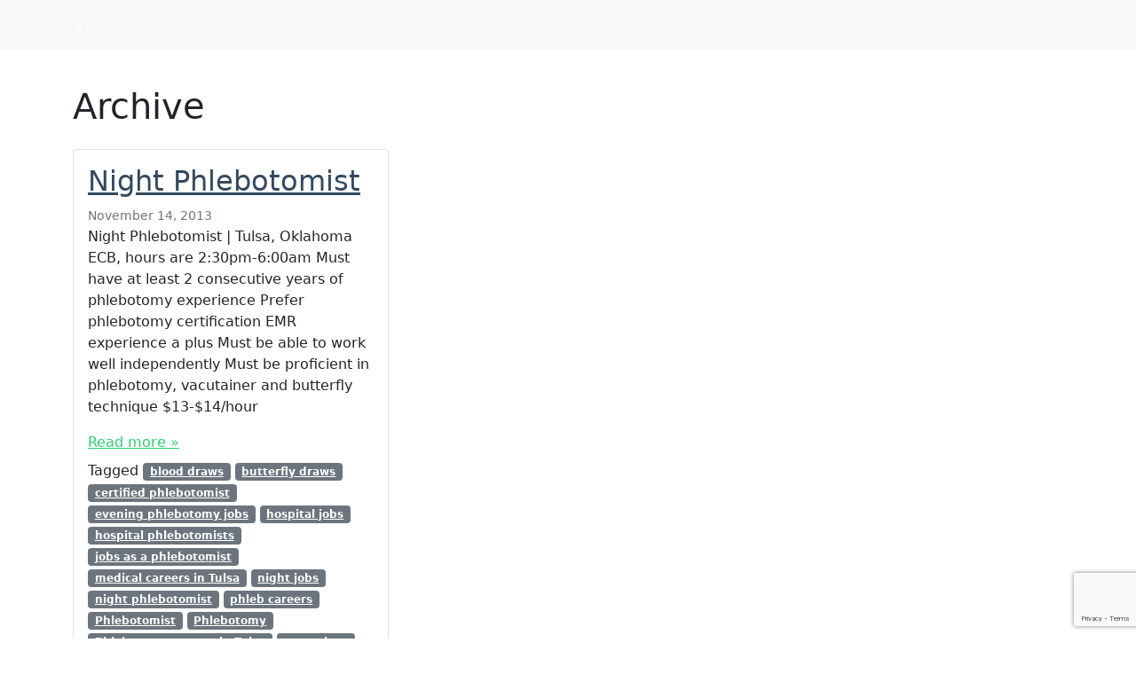

--- FILE ---
content_type: text/html; charset=UTF-8
request_url: https://trinityemployment.com/tag/blood-draws/
body_size: 12480
content:
<!doctype html><html lang="en-US"><head><meta charset="UTF-8"><meta name="viewport" content="width=device-width, initial-scale=1"><link rel="profile" href="https://gmpg.org/xfn/11"><meta name="msapplication-TileColor" content="#ffffff"><meta name="theme-color" content="#ffffff"><meta name="google-site-verification" content="xPOiuvKfC88rLEXl1__iFXThoYcr5zMcpHMs_LOASyQ" /><meta name='robots' content='index, follow, max-image-preview:large, max-snippet:-1, max-video-preview:-1' /><title>blood draws Archives - Trinity Employment</title><link rel="canonical" href="https://trinityemployment.com/tag/blood-draws/" /><meta property="og:locale" content="en_US" /><meta property="og:type" content="article" /><meta property="og:title" content="blood draws Archives - Trinity Employment" /><meta property="og:url" content="https://trinityemployment.com/tag/blood-draws/" /><meta property="og:site_name" content="Trinity Employment" /><meta name="twitter:card" content="summary_large_image" /><meta name="twitter:site" content="@trinitystaffing" /> <script type="application/ld+json" class="yoast-schema-graph">{"@context":"https://schema.org","@graph":[{"@type":"CollectionPage","@id":"https://trinityemployment.com/tag/blood-draws/","url":"https://trinityemployment.com/tag/blood-draws/","name":"blood draws Archives - Trinity Employment","isPartOf":{"@id":"https://trinityemployment.com/#website"},"breadcrumb":{"@id":"https://trinityemployment.com/tag/blood-draws/#breadcrumb"},"inLanguage":"en-US"},{"@type":"BreadcrumbList","@id":"https://trinityemployment.com/tag/blood-draws/#breadcrumb","itemListElement":[{"@type":"ListItem","position":1,"name":"Home","item":"https://trinityemployment.com/"},{"@type":"ListItem","position":2,"name":"blood draws"}]},{"@type":"WebSite","@id":"https://trinityemployment.com/#website","url":"https://trinityemployment.com/","name":"Trinity Employment - Tulsa Staffing Agency","description":"","publisher":{"@id":"https://trinityemployment.com/#organization"},"alternateName":"Trinity Employment","potentialAction":[{"@type":"SearchAction","target":{"@type":"EntryPoint","urlTemplate":"https://trinityemployment.com/?s={search_term_string}"},"query-input":"required name=search_term_string"}],"inLanguage":"en-US"},{"@type":"Organization","@id":"https://trinityemployment.com/#organization","name":"Trinity Employment - Tulsa Staffing Agency","alternateName":"Trinity Employment","url":"https://trinityemployment.com/","logo":{"@type":"ImageObject","inLanguage":"en-US","@id":"https://trinityemployment.com/#/schema/logo/image/","url":"https://trinityemployment.com/wp-content/uploads/2021/12/logo-color.svg","contentUrl":"https://trinityemployment.com/wp-content/uploads/2021/12/logo-color.svg","width":261,"height":60,"caption":"Trinity Employment - Tulsa Staffing Agency"},"image":{"@id":"https://trinityemployment.com/#/schema/logo/image/"},"sameAs":["https://www.linkedin.com/company/trinity-employment-specialists?trk=job_view_topcard_company_name","https://www.facebook.com/trinityemployment?fref=ts","https://twitter.com/trinitystaffing"]}]}</script> <link rel='dns-prefetch' href='//kit.fontawesome.com' /><link rel="alternate" type="application/rss+xml" title="Trinity Employment &raquo; Feed" href="https://trinityemployment.com/feed/" /><link rel="alternate" type="application/rss+xml" title="Trinity Employment &raquo; Comments Feed" href="https://trinityemployment.com/comments/feed/" /><link rel="alternate" type="application/rss+xml" title="Trinity Employment &raquo; blood draws Tag Feed" href="https://trinityemployment.com/tag/blood-draws/feed/" /><style id='wp-img-auto-sizes-contain-inline-css' type='text/css'>img:is([sizes=auto i],[sizes^="auto," i]){contain-intrinsic-size:3000px 1500px}
/*# sourceURL=wp-img-auto-sizes-contain-inline-css */</style><style id='wp-emoji-styles-inline-css' type='text/css'>img.wp-smiley, img.emoji {
		display: inline !important;
		border: none !important;
		box-shadow: none !important;
		height: 1em !important;
		width: 1em !important;
		margin: 0 0.07em !important;
		vertical-align: -0.1em !important;
		background: none !important;
		padding: 0 !important;
	}
/*# sourceURL=wp-emoji-styles-inline-css */</style><link rel='stylesheet' id='wp-block-library-css' href='https://trinityemployment.com/wp-includes/css/dist/block-library/style.min.css?ver=6.9' type='text/css' media='all' /><style id='wp-block-image-inline-css' type='text/css'>.wp-block-image>a,.wp-block-image>figure>a{display:inline-block}.wp-block-image img{box-sizing:border-box;height:auto;max-width:100%;vertical-align:bottom}@media not (prefers-reduced-motion){.wp-block-image img.hide{visibility:hidden}.wp-block-image img.show{animation:show-content-image .4s}}.wp-block-image[style*=border-radius] img,.wp-block-image[style*=border-radius]>a{border-radius:inherit}.wp-block-image.has-custom-border img{box-sizing:border-box}.wp-block-image.aligncenter{text-align:center}.wp-block-image.alignfull>a,.wp-block-image.alignwide>a{width:100%}.wp-block-image.alignfull img,.wp-block-image.alignwide img{height:auto;width:100%}.wp-block-image .aligncenter,.wp-block-image .alignleft,.wp-block-image .alignright,.wp-block-image.aligncenter,.wp-block-image.alignleft,.wp-block-image.alignright{display:table}.wp-block-image .aligncenter>figcaption,.wp-block-image .alignleft>figcaption,.wp-block-image .alignright>figcaption,.wp-block-image.aligncenter>figcaption,.wp-block-image.alignleft>figcaption,.wp-block-image.alignright>figcaption{caption-side:bottom;display:table-caption}.wp-block-image .alignleft{float:left;margin:.5em 1em .5em 0}.wp-block-image .alignright{float:right;margin:.5em 0 .5em 1em}.wp-block-image .aligncenter{margin-left:auto;margin-right:auto}.wp-block-image :where(figcaption){margin-bottom:1em;margin-top:.5em}.wp-block-image.is-style-circle-mask img{border-radius:9999px}@supports ((-webkit-mask-image:none) or (mask-image:none)) or (-webkit-mask-image:none){.wp-block-image.is-style-circle-mask img{border-radius:0;-webkit-mask-image:url('data:image/svg+xml;utf8,<svg viewBox="0 0 100 100" xmlns="http://www.w3.org/2000/svg"><circle cx="50" cy="50" r="50"/></svg>');mask-image:url('data:image/svg+xml;utf8,<svg viewBox="0 0 100 100" xmlns="http://www.w3.org/2000/svg"><circle cx="50" cy="50" r="50"/></svg>');mask-mode:alpha;-webkit-mask-position:center;mask-position:center;-webkit-mask-repeat:no-repeat;mask-repeat:no-repeat;-webkit-mask-size:contain;mask-size:contain}}:root :where(.wp-block-image.is-style-rounded img,.wp-block-image .is-style-rounded img){border-radius:9999px}.wp-block-image figure{margin:0}.wp-lightbox-container{display:flex;flex-direction:column;position:relative}.wp-lightbox-container img{cursor:zoom-in}.wp-lightbox-container img:hover+button{opacity:1}.wp-lightbox-container button{align-items:center;backdrop-filter:blur(16px) saturate(180%);background-color:#5a5a5a40;border:none;border-radius:4px;cursor:zoom-in;display:flex;height:20px;justify-content:center;opacity:0;padding:0;position:absolute;right:16px;text-align:center;top:16px;width:20px;z-index:100}@media not (prefers-reduced-motion){.wp-lightbox-container button{transition:opacity .2s ease}}.wp-lightbox-container button:focus-visible{outline:3px auto #5a5a5a40;outline:3px auto -webkit-focus-ring-color;outline-offset:3px}.wp-lightbox-container button:hover{cursor:pointer;opacity:1}.wp-lightbox-container button:focus{opacity:1}.wp-lightbox-container button:focus,.wp-lightbox-container button:hover,.wp-lightbox-container button:not(:hover):not(:active):not(.has-background){background-color:#5a5a5a40;border:none}.wp-lightbox-overlay{box-sizing:border-box;cursor:zoom-out;height:100vh;left:0;overflow:hidden;position:fixed;top:0;visibility:hidden;width:100%;z-index:100000}.wp-lightbox-overlay .close-button{align-items:center;cursor:pointer;display:flex;justify-content:center;min-height:40px;min-width:40px;padding:0;position:absolute;right:calc(env(safe-area-inset-right) + 16px);top:calc(env(safe-area-inset-top) + 16px);z-index:5000000}.wp-lightbox-overlay .close-button:focus,.wp-lightbox-overlay .close-button:hover,.wp-lightbox-overlay .close-button:not(:hover):not(:active):not(.has-background){background:none;border:none}.wp-lightbox-overlay .lightbox-image-container{height:var(--wp--lightbox-container-height);left:50%;overflow:hidden;position:absolute;top:50%;transform:translate(-50%,-50%);transform-origin:top left;width:var(--wp--lightbox-container-width);z-index:9999999999}.wp-lightbox-overlay .wp-block-image{align-items:center;box-sizing:border-box;display:flex;height:100%;justify-content:center;margin:0;position:relative;transform-origin:0 0;width:100%;z-index:3000000}.wp-lightbox-overlay .wp-block-image img{height:var(--wp--lightbox-image-height);min-height:var(--wp--lightbox-image-height);min-width:var(--wp--lightbox-image-width);width:var(--wp--lightbox-image-width)}.wp-lightbox-overlay .wp-block-image figcaption{display:none}.wp-lightbox-overlay button{background:none;border:none}.wp-lightbox-overlay .scrim{background-color:#fff;height:100%;opacity:.9;position:absolute;width:100%;z-index:2000000}.wp-lightbox-overlay.active{visibility:visible}@media not (prefers-reduced-motion){.wp-lightbox-overlay.active{animation:turn-on-visibility .25s both}.wp-lightbox-overlay.active img{animation:turn-on-visibility .35s both}.wp-lightbox-overlay.show-closing-animation:not(.active){animation:turn-off-visibility .35s both}.wp-lightbox-overlay.show-closing-animation:not(.active) img{animation:turn-off-visibility .25s both}.wp-lightbox-overlay.zoom.active{animation:none;opacity:1;visibility:visible}.wp-lightbox-overlay.zoom.active .lightbox-image-container{animation:lightbox-zoom-in .4s}.wp-lightbox-overlay.zoom.active .lightbox-image-container img{animation:none}.wp-lightbox-overlay.zoom.active .scrim{animation:turn-on-visibility .4s forwards}.wp-lightbox-overlay.zoom.show-closing-animation:not(.active){animation:none}.wp-lightbox-overlay.zoom.show-closing-animation:not(.active) .lightbox-image-container{animation:lightbox-zoom-out .4s}.wp-lightbox-overlay.zoom.show-closing-animation:not(.active) .lightbox-image-container img{animation:none}.wp-lightbox-overlay.zoom.show-closing-animation:not(.active) .scrim{animation:turn-off-visibility .4s forwards}}@keyframes show-content-image{0%{visibility:hidden}99%{visibility:hidden}to{visibility:visible}}@keyframes turn-on-visibility{0%{opacity:0}to{opacity:1}}@keyframes turn-off-visibility{0%{opacity:1;visibility:visible}99%{opacity:0;visibility:visible}to{opacity:0;visibility:hidden}}@keyframes lightbox-zoom-in{0%{transform:translate(calc((-100vw + var(--wp--lightbox-scrollbar-width))/2 + var(--wp--lightbox-initial-left-position)),calc(-50vh + var(--wp--lightbox-initial-top-position))) scale(var(--wp--lightbox-scale))}to{transform:translate(-50%,-50%) scale(1)}}@keyframes lightbox-zoom-out{0%{transform:translate(-50%,-50%) scale(1);visibility:visible}99%{visibility:visible}to{transform:translate(calc((-100vw + var(--wp--lightbox-scrollbar-width))/2 + var(--wp--lightbox-initial-left-position)),calc(-50vh + var(--wp--lightbox-initial-top-position))) scale(var(--wp--lightbox-scale));visibility:hidden}}
/*# sourceURL=https://trinityemployment.com/wp-includes/blocks/image/style.min.css */</style><style id='global-styles-inline-css' type='text/css'>:root{--wp--preset--aspect-ratio--square: 1;--wp--preset--aspect-ratio--4-3: 4/3;--wp--preset--aspect-ratio--3-4: 3/4;--wp--preset--aspect-ratio--3-2: 3/2;--wp--preset--aspect-ratio--2-3: 2/3;--wp--preset--aspect-ratio--16-9: 16/9;--wp--preset--aspect-ratio--9-16: 9/16;--wp--preset--color--black: #000000;--wp--preset--color--cyan-bluish-gray: #abb8c3;--wp--preset--color--white: #ffffff;--wp--preset--color--pale-pink: #f78da7;--wp--preset--color--vivid-red: #cf2e2e;--wp--preset--color--luminous-vivid-orange: #ff6900;--wp--preset--color--luminous-vivid-amber: #fcb900;--wp--preset--color--light-green-cyan: #7bdcb5;--wp--preset--color--vivid-green-cyan: #00d084;--wp--preset--color--pale-cyan-blue: #8ed1fc;--wp--preset--color--vivid-cyan-blue: #0693e3;--wp--preset--color--vivid-purple: #9b51e0;--wp--preset--gradient--vivid-cyan-blue-to-vivid-purple: linear-gradient(135deg,rgb(6,147,227) 0%,rgb(155,81,224) 100%);--wp--preset--gradient--light-green-cyan-to-vivid-green-cyan: linear-gradient(135deg,rgb(122,220,180) 0%,rgb(0,208,130) 100%);--wp--preset--gradient--luminous-vivid-amber-to-luminous-vivid-orange: linear-gradient(135deg,rgb(252,185,0) 0%,rgb(255,105,0) 100%);--wp--preset--gradient--luminous-vivid-orange-to-vivid-red: linear-gradient(135deg,rgb(255,105,0) 0%,rgb(207,46,46) 100%);--wp--preset--gradient--very-light-gray-to-cyan-bluish-gray: linear-gradient(135deg,rgb(238,238,238) 0%,rgb(169,184,195) 100%);--wp--preset--gradient--cool-to-warm-spectrum: linear-gradient(135deg,rgb(74,234,220) 0%,rgb(151,120,209) 20%,rgb(207,42,186) 40%,rgb(238,44,130) 60%,rgb(251,105,98) 80%,rgb(254,248,76) 100%);--wp--preset--gradient--blush-light-purple: linear-gradient(135deg,rgb(255,206,236) 0%,rgb(152,150,240) 100%);--wp--preset--gradient--blush-bordeaux: linear-gradient(135deg,rgb(254,205,165) 0%,rgb(254,45,45) 50%,rgb(107,0,62) 100%);--wp--preset--gradient--luminous-dusk: linear-gradient(135deg,rgb(255,203,112) 0%,rgb(199,81,192) 50%,rgb(65,88,208) 100%);--wp--preset--gradient--pale-ocean: linear-gradient(135deg,rgb(255,245,203) 0%,rgb(182,227,212) 50%,rgb(51,167,181) 100%);--wp--preset--gradient--electric-grass: linear-gradient(135deg,rgb(202,248,128) 0%,rgb(113,206,126) 100%);--wp--preset--gradient--midnight: linear-gradient(135deg,rgb(2,3,129) 0%,rgb(40,116,252) 100%);--wp--preset--font-size--small: 13px;--wp--preset--font-size--medium: 20px;--wp--preset--font-size--large: 36px;--wp--preset--font-size--x-large: 42px;--wp--preset--spacing--20: 0.44rem;--wp--preset--spacing--30: 0.67rem;--wp--preset--spacing--40: 1rem;--wp--preset--spacing--50: 1.5rem;--wp--preset--spacing--60: 2.25rem;--wp--preset--spacing--70: 3.38rem;--wp--preset--spacing--80: 5.06rem;--wp--preset--shadow--natural: 6px 6px 9px rgba(0, 0, 0, 0.2);--wp--preset--shadow--deep: 12px 12px 50px rgba(0, 0, 0, 0.4);--wp--preset--shadow--sharp: 6px 6px 0px rgba(0, 0, 0, 0.2);--wp--preset--shadow--outlined: 6px 6px 0px -3px rgb(255, 255, 255), 6px 6px rgb(0, 0, 0);--wp--preset--shadow--crisp: 6px 6px 0px rgb(0, 0, 0);}:where(.is-layout-flex){gap: 0.5em;}:where(.is-layout-grid){gap: 0.5em;}body .is-layout-flex{display: flex;}.is-layout-flex{flex-wrap: wrap;align-items: center;}.is-layout-flex > :is(*, div){margin: 0;}body .is-layout-grid{display: grid;}.is-layout-grid > :is(*, div){margin: 0;}:where(.wp-block-columns.is-layout-flex){gap: 2em;}:where(.wp-block-columns.is-layout-grid){gap: 2em;}:where(.wp-block-post-template.is-layout-flex){gap: 1.25em;}:where(.wp-block-post-template.is-layout-grid){gap: 1.25em;}.has-black-color{color: var(--wp--preset--color--black) !important;}.has-cyan-bluish-gray-color{color: var(--wp--preset--color--cyan-bluish-gray) !important;}.has-white-color{color: var(--wp--preset--color--white) !important;}.has-pale-pink-color{color: var(--wp--preset--color--pale-pink) !important;}.has-vivid-red-color{color: var(--wp--preset--color--vivid-red) !important;}.has-luminous-vivid-orange-color{color: var(--wp--preset--color--luminous-vivid-orange) !important;}.has-luminous-vivid-amber-color{color: var(--wp--preset--color--luminous-vivid-amber) !important;}.has-light-green-cyan-color{color: var(--wp--preset--color--light-green-cyan) !important;}.has-vivid-green-cyan-color{color: var(--wp--preset--color--vivid-green-cyan) !important;}.has-pale-cyan-blue-color{color: var(--wp--preset--color--pale-cyan-blue) !important;}.has-vivid-cyan-blue-color{color: var(--wp--preset--color--vivid-cyan-blue) !important;}.has-vivid-purple-color{color: var(--wp--preset--color--vivid-purple) !important;}.has-black-background-color{background-color: var(--wp--preset--color--black) !important;}.has-cyan-bluish-gray-background-color{background-color: var(--wp--preset--color--cyan-bluish-gray) !important;}.has-white-background-color{background-color: var(--wp--preset--color--white) !important;}.has-pale-pink-background-color{background-color: var(--wp--preset--color--pale-pink) !important;}.has-vivid-red-background-color{background-color: var(--wp--preset--color--vivid-red) !important;}.has-luminous-vivid-orange-background-color{background-color: var(--wp--preset--color--luminous-vivid-orange) !important;}.has-luminous-vivid-amber-background-color{background-color: var(--wp--preset--color--luminous-vivid-amber) !important;}.has-light-green-cyan-background-color{background-color: var(--wp--preset--color--light-green-cyan) !important;}.has-vivid-green-cyan-background-color{background-color: var(--wp--preset--color--vivid-green-cyan) !important;}.has-pale-cyan-blue-background-color{background-color: var(--wp--preset--color--pale-cyan-blue) !important;}.has-vivid-cyan-blue-background-color{background-color: var(--wp--preset--color--vivid-cyan-blue) !important;}.has-vivid-purple-background-color{background-color: var(--wp--preset--color--vivid-purple) !important;}.has-black-border-color{border-color: var(--wp--preset--color--black) !important;}.has-cyan-bluish-gray-border-color{border-color: var(--wp--preset--color--cyan-bluish-gray) !important;}.has-white-border-color{border-color: var(--wp--preset--color--white) !important;}.has-pale-pink-border-color{border-color: var(--wp--preset--color--pale-pink) !important;}.has-vivid-red-border-color{border-color: var(--wp--preset--color--vivid-red) !important;}.has-luminous-vivid-orange-border-color{border-color: var(--wp--preset--color--luminous-vivid-orange) !important;}.has-luminous-vivid-amber-border-color{border-color: var(--wp--preset--color--luminous-vivid-amber) !important;}.has-light-green-cyan-border-color{border-color: var(--wp--preset--color--light-green-cyan) !important;}.has-vivid-green-cyan-border-color{border-color: var(--wp--preset--color--vivid-green-cyan) !important;}.has-pale-cyan-blue-border-color{border-color: var(--wp--preset--color--pale-cyan-blue) !important;}.has-vivid-cyan-blue-border-color{border-color: var(--wp--preset--color--vivid-cyan-blue) !important;}.has-vivid-purple-border-color{border-color: var(--wp--preset--color--vivid-purple) !important;}.has-vivid-cyan-blue-to-vivid-purple-gradient-background{background: var(--wp--preset--gradient--vivid-cyan-blue-to-vivid-purple) !important;}.has-light-green-cyan-to-vivid-green-cyan-gradient-background{background: var(--wp--preset--gradient--light-green-cyan-to-vivid-green-cyan) !important;}.has-luminous-vivid-amber-to-luminous-vivid-orange-gradient-background{background: var(--wp--preset--gradient--luminous-vivid-amber-to-luminous-vivid-orange) !important;}.has-luminous-vivid-orange-to-vivid-red-gradient-background{background: var(--wp--preset--gradient--luminous-vivid-orange-to-vivid-red) !important;}.has-very-light-gray-to-cyan-bluish-gray-gradient-background{background: var(--wp--preset--gradient--very-light-gray-to-cyan-bluish-gray) !important;}.has-cool-to-warm-spectrum-gradient-background{background: var(--wp--preset--gradient--cool-to-warm-spectrum) !important;}.has-blush-light-purple-gradient-background{background: var(--wp--preset--gradient--blush-light-purple) !important;}.has-blush-bordeaux-gradient-background{background: var(--wp--preset--gradient--blush-bordeaux) !important;}.has-luminous-dusk-gradient-background{background: var(--wp--preset--gradient--luminous-dusk) !important;}.has-pale-ocean-gradient-background{background: var(--wp--preset--gradient--pale-ocean) !important;}.has-electric-grass-gradient-background{background: var(--wp--preset--gradient--electric-grass) !important;}.has-midnight-gradient-background{background: var(--wp--preset--gradient--midnight) !important;}.has-small-font-size{font-size: var(--wp--preset--font-size--small) !important;}.has-medium-font-size{font-size: var(--wp--preset--font-size--medium) !important;}.has-large-font-size{font-size: var(--wp--preset--font-size--large) !important;}.has-x-large-font-size{font-size: var(--wp--preset--font-size--x-large) !important;}
/*# sourceURL=global-styles-inline-css */</style><style id='classic-theme-styles-inline-css' type='text/css'>/*! This file is auto-generated */
.wp-block-button__link{color:#fff;background-color:#32373c;border-radius:9999px;box-shadow:none;text-decoration:none;padding:calc(.667em + 2px) calc(1.333em + 2px);font-size:1.125em}.wp-block-file__button{background:#32373c;color:#fff;text-decoration:none}
/*# sourceURL=/wp-includes/css/classic-themes.min.css */</style><style id='font-awesome-svg-styles-default-inline-css' type='text/css'>.svg-inline--fa {
  display: inline-block;
  height: 1em;
  overflow: visible;
  vertical-align: -.125em;
}
/*# sourceURL=font-awesome-svg-styles-default-inline-css */</style><link rel='stylesheet' id='font-awesome-svg-styles-css' href='https://trinityemployment.com/wp-content/uploads/font-awesome/v/css/svg-with-js.css' type='text/css' media='all' /><style id='font-awesome-svg-styles-inline-css' type='text/css'>.wp-block-font-awesome-icon svg::before,
   .wp-rich-text-font-awesome-icon svg::before {content: unset;}
/*# sourceURL=font-awesome-svg-styles-inline-css */</style><link rel='stylesheet' id='aos-css-css' href='https://trinityemployment.com/wp-content/cache/autoptimize/autoptimize_single_847da8fca8060ca1a70f976aab1210b9.php?ver=6.9' type='text/css' media='all' /><link rel='stylesheet' id='bs-share-style-css' href='https://trinityemployment.com/wp-content/cache/autoptimize/autoptimize_single_46b891dfd7317b284a751a8ab6324838.php?ver=6.9' type='text/css' media='all' /><link rel='stylesheet' id='contact-form-7-css' href='https://trinityemployment.com/wp-content/cache/autoptimize/autoptimize_single_64ac31699f5326cb3c76122498b76f66.php?ver=6.1.4' type='text/css' media='all' /><link rel='stylesheet' id='parent-style-css' href='https://trinityemployment.com/wp-content/cache/autoptimize/autoptimize_single_cb677f2e1b33600aec7891b11f452ef1.php?ver=6.9' type='text/css' media='all' /><link rel='stylesheet' id='bootscore-style-css' href='https://trinityemployment.com/wp-content/cache/autoptimize/autoptimize_single_8ff0a2f341cb823c646f191daca514b9.php?ver=202112041643' type='text/css' media='all' /><link rel='stylesheet' id='bootstrap-css' href='https://trinityemployment.com/wp-content/themes/bootscore-5/css/lib/bootstrap.min.css?ver=202112041643' type='text/css' media='all' /><link rel='stylesheet' id='fontawesome-css' href='https://trinityemployment.com/wp-content/themes/bootscore-5/css/lib/fontawesome.min.css?ver=202112041643' type='text/css' media='all' /> <script type="text/javascript" src="https://trinityemployment.com/wp-includes/js/jquery/jquery.min.js?ver=3.7.1" id="jquery-core-js"></script> <script defer type="text/javascript" src="https://trinityemployment.com/wp-includes/js/jquery/jquery-migrate.min.js?ver=3.4.1" id="jquery-migrate-js"></script> <script defer crossorigin="anonymous" type="text/javascript" src="https://kit.fontawesome.com/27ac098be5.js" id="font-awesome-official-js"></script> <link rel="https://api.w.org/" href="https://trinityemployment.com/wp-json/" /><link rel="alternate" title="JSON" type="application/json" href="https://trinityemployment.com/wp-json/wp/v2/tags/584" /><link rel="EditURI" type="application/rsd+xml" title="RSD" href="https://trinityemployment.com/xmlrpc.php?rsd" /><meta name="generator" content="WordPress 6.9" /><meta name="generator" content="Seriously Simple Podcasting 3.14.2" />  <script defer src="https://www.googletagmanager.com/gtag/js?id=G-1F1WQWQP7K"></script> <script defer src="[data-uri]"></script> <link rel="alternate" type="application/rss+xml" title="Podcast RSS feed" href="https://trinityemployment.com/feed/podcast" /><link rel="icon" href="https://trinityemployment.com/wp-content/uploads/2021/12/logo-icon.svg" sizes="32x32" /><link rel="icon" href="https://trinityemployment.com/wp-content/uploads/2021/12/logo-icon.svg" sizes="192x192" /><link rel="apple-touch-icon" href="https://trinityemployment.com/wp-content/uploads/2021/12/logo-icon.svg" /><meta name="msapplication-TileImage" content="https://trinityemployment.com/wp-content/uploads/2021/12/logo-icon.svg" /><style type="text/css" id="wp-custom-css">section#home .btn {
    padding: 10px 30px !important;
    font-size: 2.25rem;
    font-weight: 300;
}
.home-right, .home-left {
    width: 100%;
}
section#home .home-icon {
    display: none;
}
.job_cat_title svg {
    height: 3rem;
    display: block;
    margin: 0 auto 10px;
}
.reviews-left p {
    margin: 0 auto;
    text-align: center;
}
.reviews-left p .btn {
    margin-top: 10px;
}
body.page-id-81 .parallax-mirror {
    display: block;
}
#trinity-list .btn-alt {
    margin: 0 0 30px;
}
.apply .embed-container {
    min-height: 200vh !important;
}

h3.listing_title {
    font-weight: 900;
    color: #2fcc71;
    text-align: center;
}
body.page-id-8 .entry-content li {
    list-style: none;
    text-align: center;
	margin: 0;
	padding: 0;
}
body.page-id-8 .entry-content ul {
	padding: 0;
}
.pum-theme-5061 .pum-content + .pum-close, .pum-theme-lightbox .pum-content + .pum-close {
    line-height: 1em !important;
    padding: 0 !important;
}
.pum-content.popmake-content {
    font-size: 1.5rem;
    line-height: 1.5em;
}

@media only screen and (max-width: 480px) {
.apply .container {
    padding: 0;
}
#job_iframe.apply #iframe, #job_iframe.apply #iframe .embed-container, #job_iframe.apply #iframe .embed-container iframe {
    height: 220vh !important;
}
}</style><style>.btn-primary {background-color:#34495e;}
        .btn-alt {background-color:#2ecc71;}
        .btn-link {color: #2ecc71;}
        [type=submit]:not(:disabled) {background-color: #2ecc71;}
        [type=reset]:not(:disabled) {background-color:#34495e;}

        #nav-main .btn-donate a {background-color:#2ecc71;}
        #nav-main .btn-podcast a {background-color:#34495e;}

        body.home #nav-main.nav-scroll .btn.btn-outline-secondary {color:#34495e }
        body.home section#why, body.home section#podcast {background-color:#34495e;}

        body.home section#who .section-title {color:#2ecc71 !important;}

        .accordion-button:not(.collapsed) {background:#2ecc71 !important;}

        .wp-block-post-excerpt__more-link, .wp-block-post-title a {color:#2ecc71 !important;}

        h2.blog-post-title a {color:#34495e }
        .card a.read-more {color:#2ecc71 !important;}</style><link rel="stylesheet" href="https://pro.fontawesome.com/releases/v5.15.4/css/all.css" integrity="sha384-rqn26AG5Pj86AF4SO72RK5fyefcQ/x32DNQfChxWvbXIyXFePlEktwD18fEz+kQU" crossorigin="anonymous">  <script defer src="https://www.googletagmanager.com/gtag/js?id=UA-140226188-1"></script> <script defer src="[data-uri]"></script>  <script defer src="https://www.googletagmanager.com/gtag/js?id=AW-11023648623"></script>  <script defer src="[data-uri]"></script> </head><body class="archive tag tag-blood-draws tag-584 wp-theme-bootscore-5 wp-child-theme-bootscore-5-child hfeed"><div id="to-top"></div><div id="page" class="site"><header id="masthead" class="site-header"><div class="fixed-top bg-light"><nav id="nav-main" class="navbar navbar-expand-xl navbar-light"><div class="container"><div class="d-flex justify-content-between w-100"> <a class="navbar-brand xs d-md-none" href="https://trinityemployment.com"> <img src="https://trinityemployment.com/wp-content/uploads/2021/12/logo-white.svg" alt="logo" class="logo xs"> <img src="https://trinityemployment.com/wp-content/uploads/2021/12/logo-white.svg" alt="logo" class="logo logo_alt xs"> </a> <a class="navbar-brand md d-none d-md-block" href="https://trinityemployment.com"> <img src="https://trinityemployment.com/wp-content/uploads/2021/12/logo-white.svg" alt="logo" class="logo md"> <img src="https://trinityemployment.com/wp-content/uploads/2021/12/logo-white.svg" alt="logo" class="logo logo_alt md"> </a><div class="offcanvas offcanvas-end" tabindex="-1" id="offcanvas-navbar"><div class="offcanvas-header hover cursor-pointer bg-light text-primary" data-bs-dismiss="offcanvas"> <i class="fas fa-chevron-left"></i> Close menu</div><div class="offcanvas-body"><ul id="bootscore-navbar" class="navbar-nav ms-auto "><li  id="menu-item-20" class="menu-item menu-item-type-post_type menu-item-object-page nav-item nav-item-20"><a href="https://trinityemployment.com/candidates/" class="nav-link ">I&#8217;m Looking</a></li><li  id="menu-item-21" class="menu-item menu-item-type-post_type menu-item-object-page nav-item nav-item-21"><a href="https://trinityemployment.com/clients/" class="nav-link ">I&#8217;m Hiring</a></li><li  id="menu-item-5012" class="menu-item menu-item-type-post_type menu-item-object-page nav-item nav-item-5012"><a href="https://trinityemployment.com/our-team/" class="nav-link ">About Us</a></li><li  id="menu-item-19" class="menu-item menu-item-type-post_type menu-item-object-page nav-item nav-item-19"><a href="https://trinityemployment.com/resources/" class="nav-link ">Resources</a></li><li  id="menu-item-5174" class="menu-item menu-item-type-custom menu-item-object-custom nav-item nav-item-5174"><a href="https://trinityemployment.com/podcasts/" class="nav-link ">Podcast</a></li><li  id="menu-item-135" class="menu-item menu-item-type-post_type menu-item-object-page nav-item nav-item-135"><a href="https://trinityemployment.com/support/" class="nav-link ">Community</a></li><li  id="menu-item-4958" class="menu-item menu-item-type-post_type menu-item-object-page nav-item nav-item-4958"><a href="https://trinityemployment.com/contact/" class="nav-link ">Contact Us</a></li><li  id="menu-item-24" class="menu-item menu-item-type-custom menu-item-object-custom nav-item nav-item-24"><a target="_blank" href="https://webcenter.ontempworks.com/TWProcessing/Trinity/Account/LogIn" class="nav-link ">Login</a></li><li  id="menu-item-5108" class="menu-item menu-item-type-post_type menu-item-object-page current_page_parent nav-item nav-item-5108"><a href="https://trinityemployment.com/news/" class="nav-link ">Blog</a></li><li  id="menu-item-5085" class="btn-alt menu-item menu-item-type-custom menu-item-object-custom nav-item nav-item-5085"><a target="_blank" href="https://jobs.trinityemployment.com/" class="nav-link ">Apply Now</a></li></ul></div></div><div class="header-actions d-flex align-items-center"><div class="top-nav-widget"></div><div class="d-none d-lg-block ms-1 ms-md-2 top-nav-search-lg"></div> <button class="btn btn-outline-secondary d-xl-none ms-1 ms-md-2 top-nav-search-md" type="button" data-bs-toggle="collapse" data-bs-target="#collapse-search" aria-expanded="false" aria-controls="collapse-search"> <i class="fas fa-search"></i> </button> <button class="btn btn-outline-secondary d-xl-none ms-1 ms-md-2" type="button" data-bs-toggle="offcanvas" data-bs-target="#offcanvas-navbar" aria-controls="offcanvas-navbar"> <i class="fas fa-bars"></i> </button></div></div></div></nav><div class="collapse container" id="collapse-search"></div></div></header><div class="single-hero" data-src="https://trinityemployment.com/wp-content/uploads/2021/12/internal-bg.jpg" data-parallax></div><div id="content" class="archive-file site-content container py-5 mt-5"><div id="primary" class="content-area"><main id="main" class="site-main"><header class="page-header mb-4"><h1>Archive</h1></header><div class="row" data-masonry='{"percentPosition": true }'><div class="col-md-6 col-lg-4 col-xxl-3 mb-4"><div class="card"><div class="card-body"><h2 class="blog-post-title"> <a href="https://trinityemployment.com/night-phlebotomist/"> Night Phlebotomist </a></h2> <small class="text-muted mb-2"> <span class="dashicons dashicons-clock"></span> November 14, 2013 </small><div class="card-text"><p>Night Phlebotomist | Tulsa, Oklahoma ECB, hours are 2:30pm-6:00am Must have at least 2 consecutive years of phlebotomy experience Prefer phlebotomy certification EMR experience a plus Must be able to work well independently Must be proficient in phlebotomy, vacutainer and butterfly technique $13-$14/hour</p></div><div class=""> <a class="read-more" href="https://trinityemployment.com/night-phlebotomist/">Read more »</a></div><div class="tags-links mt-2">Tagged <a class="badge bg-secondary" href="https://trinityemployment.com/tag/blood-draws/" rel="tag">blood draws</a> <a class="badge bg-secondary" href="https://trinityemployment.com/tag/butterfly-draws/" rel="tag">butterfly draws</a> <a class="badge bg-secondary" href="https://trinityemployment.com/tag/certified-phlebotomist/" rel="tag">certified phlebotomist</a> <a class="badge bg-secondary" href="https://trinityemployment.com/tag/evening-phlebotomy-jobs/" rel="tag">evening phlebotomy jobs</a> <a class="badge bg-secondary" href="https://trinityemployment.com/tag/hospital-jobs/" rel="tag">hospital jobs</a> <a class="badge bg-secondary" href="https://trinityemployment.com/tag/hospital-phlebotomists/" rel="tag">hospital phlebotomists</a> <a class="badge bg-secondary" href="https://trinityemployment.com/tag/jobs-as-a-phlebotomist/" rel="tag">jobs as a phlebotomist</a> <a class="badge bg-secondary" href="https://trinityemployment.com/tag/medical-careers-in-tulsa/" rel="tag">medical careers in Tulsa</a> <a class="badge bg-secondary" href="https://trinityemployment.com/tag/night-jobs/" rel="tag">night jobs</a> <a class="badge bg-secondary" href="https://trinityemployment.com/tag/night-phlebotomist/" rel="tag">night phlebotomist</a> <a class="badge bg-secondary" href="https://trinityemployment.com/tag/phleb-careers/" rel="tag">phleb careers</a> <a class="badge bg-secondary" href="https://trinityemployment.com/tag/phlebotomist/" rel="tag">Phlebotomist</a> <a class="badge bg-secondary" href="https://trinityemployment.com/tag/phlebotomy/" rel="tag">Phlebotomy</a> <a class="badge bg-secondary" href="https://trinityemployment.com/tag/phlebotomy-careers-in-tulsa/" rel="tag">Phlebotomy careers in Tulsa</a> <a class="badge bg-secondary" href="https://trinityemployment.com/tag/vacutainer/" rel="tag">vacutainer</a></div></div></div></div></div><div></div></main></div></div><footer><div class="bootscore-footer bg-light pt-5 pb-3"><div class="container"><div class="row"><div class="col-md-6 col-lg-3"><div><div class="footer_widget mb-4"><figure class="wp-block-image size-large"><img loading="lazy" decoding="async" width="261" height="60" src="https://trinityemployment.com/wp-content/uploads/2021/12/logo-white.svg" alt="" class="wp-image-26"/></figure></div></div></div><div class="col-md-6 col-lg-3"></div><div class="col-md-6 col-lg-3"></div><div class="col-md-6 col-lg-3"><div><div class="footer_widget mb-4"><p><div id="" class="sociallinks"><a class="facebook" href="https://www.facebook.com/trinityemployment?fref=ts"><i class="fab fa-facebook-square"></i></a><a class="twitter" href="https://twitter.com/trinitystaffing"><i class="fab fa-twitter-square"></i></a><a class="linkedin" href="https://www.linkedin.com/company/trinity-employment-specialists?trk=job_view_topcard_company_name"><i class="fab fa-linkedin"></i></a><a class="pinterest" href="https://www.pinterest.com/trinitystaffing/"><i class="fab fa-pinterest-square"></i></a><a class="youtube" href="https://www.youtube.com/user/StaffingTulsa/videos"><i class="fab fa-youtube-square"></i></a></div></p></div></div></div></div></div></div><div class="bootscore-info bg-light text-muted border-top py-2 text-center"><div class="container">                        <small>&copy;&nbsp;2026 - Trinity Employment  | <a href="/contact">Contact Us</a></small></div></div></footer><div class="top-button position-fixed zi-1020"> <a href="#to-top" class="btn btn-primary shadow"><i class="fas fa-chevron-up"></i></a></div></div> <script type="speculationrules">{"prefetch":[{"source":"document","where":{"and":[{"href_matches":"/*"},{"not":{"href_matches":["/wp-*.php","/wp-admin/*","/wp-content/uploads/*","/wp-content/*","/wp-content/plugins/*","/wp-content/themes/bootscore-5-child/*","/wp-content/themes/bootscore-5/*","/*\\?(.+)"]}},{"not":{"selector_matches":"a[rel~=\"nofollow\"]"}},{"not":{"selector_matches":".no-prefetch, .no-prefetch a"}}]},"eagerness":"conservative"}]}</script> <script defer type="text/javascript" src="https://trinityemployment.com/wp-content/cache/autoptimize/autoptimize_single_a4fb34e5952a1dfe7ed15cf8a9c3a9ae.php?ver=1.0" id="aos-js-js"></script> <script type="text/javascript" src="https://trinityemployment.com/wp-includes/js/dist/hooks.min.js?ver=dd5603f07f9220ed27f1" id="wp-hooks-js"></script> <script type="text/javascript" src="https://trinityemployment.com/wp-includes/js/dist/i18n.min.js?ver=c26c3dc7bed366793375" id="wp-i18n-js"></script> <script defer id="wp-i18n-js-after" src="[data-uri]"></script> <script defer type="text/javascript" src="https://trinityemployment.com/wp-content/cache/autoptimize/autoptimize_single_96e7dc3f0e8559e4a3f3ca40b17ab9c3.php?ver=6.1.4" id="swv-js"></script> <script defer id="contact-form-7-js-before" src="[data-uri]"></script> <script defer type="text/javascript" src="https://trinityemployment.com/wp-content/cache/autoptimize/autoptimize_single_2912c657d0592cc532dff73d0d2ce7bb.php?ver=6.1.4" id="contact-form-7-js"></script> <script defer type="text/javascript" src="https://trinityemployment.com/wp-content/themes/bootscore-5-child/js/jquery.parallax.min.js?ver=6.9" id="parallax-js"></script> <script defer type="text/javascript" src="https://trinityemployment.com/wp-content/themes/bootscore-5-child/js/isotope.pkgd.min.js?ver=6.9" id="isotope-js"></script> <script defer type="text/javascript" src="https://trinityemployment.com/wp-content/themes/bootscore-5-child/js/packery-mode.pkgd.min.js?ver=6.9" id="packery-js"></script> <script defer type="text/javascript" src="https://trinityemployment.com/wp-content/themes/bootscore-5-child/js/owl.carousel.min.js?ver=6.9" id="owl-carousel-js"></script> <script defer type="text/javascript" src="https://trinityemployment.com/wp-content/cache/autoptimize/autoptimize_single_55e95a0e1ee325cdcd56fa880fd9fb17.php?ver=6.9" id="custom-js-js"></script> <script defer type="text/javascript" src="https://trinityemployment.com/wp-content/themes/bootscore-5/js/lib/bootstrap.bundle.min.js?ver=202112041643" id="bootstrap-js"></script> <script defer type="text/javascript" src="https://trinityemployment.com/wp-content/cache/autoptimize/autoptimize_single_745f0def4ddcb28ac628891454e22aad.php?ver=202112041643" id="bootscore-script-js"></script> <script defer type="text/javascript" src="https://www.google.com/recaptcha/api.js?render=6LcuqO4kAAAAALp8GjEkjSjMGyv7gLeA91vVSNzy&amp;ver=3.0" id="google-recaptcha-js"></script> <script type="text/javascript" src="https://trinityemployment.com/wp-includes/js/dist/vendor/wp-polyfill.min.js?ver=3.15.0" id="wp-polyfill-js"></script> <script defer id="wpcf7-recaptcha-js-before" src="[data-uri]"></script> <script defer type="text/javascript" src="https://trinityemployment.com/wp-content/cache/autoptimize/autoptimize_single_ec0187677793456f98473f49d9e9b95f.php?ver=6.1.4" id="wpcf7-recaptcha-js"></script> <script id="wp-emoji-settings" type="application/json">{"baseUrl":"https://s.w.org/images/core/emoji/17.0.2/72x72/","ext":".png","svgUrl":"https://s.w.org/images/core/emoji/17.0.2/svg/","svgExt":".svg","source":{"concatemoji":"https://trinityemployment.com/wp-includes/js/wp-emoji-release.min.js?ver=6.9"}}</script> <script type="module">/*! This file is auto-generated */
const a=JSON.parse(document.getElementById("wp-emoji-settings").textContent),o=(window._wpemojiSettings=a,"wpEmojiSettingsSupports"),s=["flag","emoji"];function i(e){try{var t={supportTests:e,timestamp:(new Date).valueOf()};sessionStorage.setItem(o,JSON.stringify(t))}catch(e){}}function c(e,t,n){e.clearRect(0,0,e.canvas.width,e.canvas.height),e.fillText(t,0,0);t=new Uint32Array(e.getImageData(0,0,e.canvas.width,e.canvas.height).data);e.clearRect(0,0,e.canvas.width,e.canvas.height),e.fillText(n,0,0);const a=new Uint32Array(e.getImageData(0,0,e.canvas.width,e.canvas.height).data);return t.every((e,t)=>e===a[t])}function p(e,t){e.clearRect(0,0,e.canvas.width,e.canvas.height),e.fillText(t,0,0);var n=e.getImageData(16,16,1,1);for(let e=0;e<n.data.length;e++)if(0!==n.data[e])return!1;return!0}function u(e,t,n,a){switch(t){case"flag":return n(e,"\ud83c\udff3\ufe0f\u200d\u26a7\ufe0f","\ud83c\udff3\ufe0f\u200b\u26a7\ufe0f")?!1:!n(e,"\ud83c\udde8\ud83c\uddf6","\ud83c\udde8\u200b\ud83c\uddf6")&&!n(e,"\ud83c\udff4\udb40\udc67\udb40\udc62\udb40\udc65\udb40\udc6e\udb40\udc67\udb40\udc7f","\ud83c\udff4\u200b\udb40\udc67\u200b\udb40\udc62\u200b\udb40\udc65\u200b\udb40\udc6e\u200b\udb40\udc67\u200b\udb40\udc7f");case"emoji":return!a(e,"\ud83e\u1fac8")}return!1}function f(e,t,n,a){let r;const o=(r="undefined"!=typeof WorkerGlobalScope&&self instanceof WorkerGlobalScope?new OffscreenCanvas(300,150):document.createElement("canvas")).getContext("2d",{willReadFrequently:!0}),s=(o.textBaseline="top",o.font="600 32px Arial",{});return e.forEach(e=>{s[e]=t(o,e,n,a)}),s}function r(e){var t=document.createElement("script");t.src=e,t.defer=!0,document.head.appendChild(t)}a.supports={everything:!0,everythingExceptFlag:!0},new Promise(t=>{let n=function(){try{var e=JSON.parse(sessionStorage.getItem(o));if("object"==typeof e&&"number"==typeof e.timestamp&&(new Date).valueOf()<e.timestamp+604800&&"object"==typeof e.supportTests)return e.supportTests}catch(e){}return null}();if(!n){if("undefined"!=typeof Worker&&"undefined"!=typeof OffscreenCanvas&&"undefined"!=typeof URL&&URL.createObjectURL&&"undefined"!=typeof Blob)try{var e="postMessage("+f.toString()+"("+[JSON.stringify(s),u.toString(),c.toString(),p.toString()].join(",")+"));",a=new Blob([e],{type:"text/javascript"});const r=new Worker(URL.createObjectURL(a),{name:"wpTestEmojiSupports"});return void(r.onmessage=e=>{i(n=e.data),r.terminate(),t(n)})}catch(e){}i(n=f(s,u,c,p))}t(n)}).then(e=>{for(const n in e)a.supports[n]=e[n],a.supports.everything=a.supports.everything&&a.supports[n],"flag"!==n&&(a.supports.everythingExceptFlag=a.supports.everythingExceptFlag&&a.supports[n]);var t;a.supports.everythingExceptFlag=a.supports.everythingExceptFlag&&!a.supports.flag,a.supports.everything||((t=a.source||{}).concatemoji?r(t.concatemoji):t.wpemoji&&t.twemoji&&(r(t.twemoji),r(t.wpemoji)))});
//# sourceURL=https://trinityemployment.com/wp-includes/js/wp-emoji-loader.min.js</script> <script defer src="[data-uri]"></script> </body></html>

--- FILE ---
content_type: text/html; charset=utf-8
request_url: https://www.google.com/recaptcha/api2/anchor?ar=1&k=6LcuqO4kAAAAALp8GjEkjSjMGyv7gLeA91vVSNzy&co=aHR0cHM6Ly90cmluaXR5ZW1wbG95bWVudC5jb206NDQz&hl=en&v=N67nZn4AqZkNcbeMu4prBgzg&size=invisible&anchor-ms=20000&execute-ms=30000&cb=n6kf2ydr125
body_size: 48827
content:
<!DOCTYPE HTML><html dir="ltr" lang="en"><head><meta http-equiv="Content-Type" content="text/html; charset=UTF-8">
<meta http-equiv="X-UA-Compatible" content="IE=edge">
<title>reCAPTCHA</title>
<style type="text/css">
/* cyrillic-ext */
@font-face {
  font-family: 'Roboto';
  font-style: normal;
  font-weight: 400;
  font-stretch: 100%;
  src: url(//fonts.gstatic.com/s/roboto/v48/KFO7CnqEu92Fr1ME7kSn66aGLdTylUAMa3GUBHMdazTgWw.woff2) format('woff2');
  unicode-range: U+0460-052F, U+1C80-1C8A, U+20B4, U+2DE0-2DFF, U+A640-A69F, U+FE2E-FE2F;
}
/* cyrillic */
@font-face {
  font-family: 'Roboto';
  font-style: normal;
  font-weight: 400;
  font-stretch: 100%;
  src: url(//fonts.gstatic.com/s/roboto/v48/KFO7CnqEu92Fr1ME7kSn66aGLdTylUAMa3iUBHMdazTgWw.woff2) format('woff2');
  unicode-range: U+0301, U+0400-045F, U+0490-0491, U+04B0-04B1, U+2116;
}
/* greek-ext */
@font-face {
  font-family: 'Roboto';
  font-style: normal;
  font-weight: 400;
  font-stretch: 100%;
  src: url(//fonts.gstatic.com/s/roboto/v48/KFO7CnqEu92Fr1ME7kSn66aGLdTylUAMa3CUBHMdazTgWw.woff2) format('woff2');
  unicode-range: U+1F00-1FFF;
}
/* greek */
@font-face {
  font-family: 'Roboto';
  font-style: normal;
  font-weight: 400;
  font-stretch: 100%;
  src: url(//fonts.gstatic.com/s/roboto/v48/KFO7CnqEu92Fr1ME7kSn66aGLdTylUAMa3-UBHMdazTgWw.woff2) format('woff2');
  unicode-range: U+0370-0377, U+037A-037F, U+0384-038A, U+038C, U+038E-03A1, U+03A3-03FF;
}
/* math */
@font-face {
  font-family: 'Roboto';
  font-style: normal;
  font-weight: 400;
  font-stretch: 100%;
  src: url(//fonts.gstatic.com/s/roboto/v48/KFO7CnqEu92Fr1ME7kSn66aGLdTylUAMawCUBHMdazTgWw.woff2) format('woff2');
  unicode-range: U+0302-0303, U+0305, U+0307-0308, U+0310, U+0312, U+0315, U+031A, U+0326-0327, U+032C, U+032F-0330, U+0332-0333, U+0338, U+033A, U+0346, U+034D, U+0391-03A1, U+03A3-03A9, U+03B1-03C9, U+03D1, U+03D5-03D6, U+03F0-03F1, U+03F4-03F5, U+2016-2017, U+2034-2038, U+203C, U+2040, U+2043, U+2047, U+2050, U+2057, U+205F, U+2070-2071, U+2074-208E, U+2090-209C, U+20D0-20DC, U+20E1, U+20E5-20EF, U+2100-2112, U+2114-2115, U+2117-2121, U+2123-214F, U+2190, U+2192, U+2194-21AE, U+21B0-21E5, U+21F1-21F2, U+21F4-2211, U+2213-2214, U+2216-22FF, U+2308-230B, U+2310, U+2319, U+231C-2321, U+2336-237A, U+237C, U+2395, U+239B-23B7, U+23D0, U+23DC-23E1, U+2474-2475, U+25AF, U+25B3, U+25B7, U+25BD, U+25C1, U+25CA, U+25CC, U+25FB, U+266D-266F, U+27C0-27FF, U+2900-2AFF, U+2B0E-2B11, U+2B30-2B4C, U+2BFE, U+3030, U+FF5B, U+FF5D, U+1D400-1D7FF, U+1EE00-1EEFF;
}
/* symbols */
@font-face {
  font-family: 'Roboto';
  font-style: normal;
  font-weight: 400;
  font-stretch: 100%;
  src: url(//fonts.gstatic.com/s/roboto/v48/KFO7CnqEu92Fr1ME7kSn66aGLdTylUAMaxKUBHMdazTgWw.woff2) format('woff2');
  unicode-range: U+0001-000C, U+000E-001F, U+007F-009F, U+20DD-20E0, U+20E2-20E4, U+2150-218F, U+2190, U+2192, U+2194-2199, U+21AF, U+21E6-21F0, U+21F3, U+2218-2219, U+2299, U+22C4-22C6, U+2300-243F, U+2440-244A, U+2460-24FF, U+25A0-27BF, U+2800-28FF, U+2921-2922, U+2981, U+29BF, U+29EB, U+2B00-2BFF, U+4DC0-4DFF, U+FFF9-FFFB, U+10140-1018E, U+10190-1019C, U+101A0, U+101D0-101FD, U+102E0-102FB, U+10E60-10E7E, U+1D2C0-1D2D3, U+1D2E0-1D37F, U+1F000-1F0FF, U+1F100-1F1AD, U+1F1E6-1F1FF, U+1F30D-1F30F, U+1F315, U+1F31C, U+1F31E, U+1F320-1F32C, U+1F336, U+1F378, U+1F37D, U+1F382, U+1F393-1F39F, U+1F3A7-1F3A8, U+1F3AC-1F3AF, U+1F3C2, U+1F3C4-1F3C6, U+1F3CA-1F3CE, U+1F3D4-1F3E0, U+1F3ED, U+1F3F1-1F3F3, U+1F3F5-1F3F7, U+1F408, U+1F415, U+1F41F, U+1F426, U+1F43F, U+1F441-1F442, U+1F444, U+1F446-1F449, U+1F44C-1F44E, U+1F453, U+1F46A, U+1F47D, U+1F4A3, U+1F4B0, U+1F4B3, U+1F4B9, U+1F4BB, U+1F4BF, U+1F4C8-1F4CB, U+1F4D6, U+1F4DA, U+1F4DF, U+1F4E3-1F4E6, U+1F4EA-1F4ED, U+1F4F7, U+1F4F9-1F4FB, U+1F4FD-1F4FE, U+1F503, U+1F507-1F50B, U+1F50D, U+1F512-1F513, U+1F53E-1F54A, U+1F54F-1F5FA, U+1F610, U+1F650-1F67F, U+1F687, U+1F68D, U+1F691, U+1F694, U+1F698, U+1F6AD, U+1F6B2, U+1F6B9-1F6BA, U+1F6BC, U+1F6C6-1F6CF, U+1F6D3-1F6D7, U+1F6E0-1F6EA, U+1F6F0-1F6F3, U+1F6F7-1F6FC, U+1F700-1F7FF, U+1F800-1F80B, U+1F810-1F847, U+1F850-1F859, U+1F860-1F887, U+1F890-1F8AD, U+1F8B0-1F8BB, U+1F8C0-1F8C1, U+1F900-1F90B, U+1F93B, U+1F946, U+1F984, U+1F996, U+1F9E9, U+1FA00-1FA6F, U+1FA70-1FA7C, U+1FA80-1FA89, U+1FA8F-1FAC6, U+1FACE-1FADC, U+1FADF-1FAE9, U+1FAF0-1FAF8, U+1FB00-1FBFF;
}
/* vietnamese */
@font-face {
  font-family: 'Roboto';
  font-style: normal;
  font-weight: 400;
  font-stretch: 100%;
  src: url(//fonts.gstatic.com/s/roboto/v48/KFO7CnqEu92Fr1ME7kSn66aGLdTylUAMa3OUBHMdazTgWw.woff2) format('woff2');
  unicode-range: U+0102-0103, U+0110-0111, U+0128-0129, U+0168-0169, U+01A0-01A1, U+01AF-01B0, U+0300-0301, U+0303-0304, U+0308-0309, U+0323, U+0329, U+1EA0-1EF9, U+20AB;
}
/* latin-ext */
@font-face {
  font-family: 'Roboto';
  font-style: normal;
  font-weight: 400;
  font-stretch: 100%;
  src: url(//fonts.gstatic.com/s/roboto/v48/KFO7CnqEu92Fr1ME7kSn66aGLdTylUAMa3KUBHMdazTgWw.woff2) format('woff2');
  unicode-range: U+0100-02BA, U+02BD-02C5, U+02C7-02CC, U+02CE-02D7, U+02DD-02FF, U+0304, U+0308, U+0329, U+1D00-1DBF, U+1E00-1E9F, U+1EF2-1EFF, U+2020, U+20A0-20AB, U+20AD-20C0, U+2113, U+2C60-2C7F, U+A720-A7FF;
}
/* latin */
@font-face {
  font-family: 'Roboto';
  font-style: normal;
  font-weight: 400;
  font-stretch: 100%;
  src: url(//fonts.gstatic.com/s/roboto/v48/KFO7CnqEu92Fr1ME7kSn66aGLdTylUAMa3yUBHMdazQ.woff2) format('woff2');
  unicode-range: U+0000-00FF, U+0131, U+0152-0153, U+02BB-02BC, U+02C6, U+02DA, U+02DC, U+0304, U+0308, U+0329, U+2000-206F, U+20AC, U+2122, U+2191, U+2193, U+2212, U+2215, U+FEFF, U+FFFD;
}
/* cyrillic-ext */
@font-face {
  font-family: 'Roboto';
  font-style: normal;
  font-weight: 500;
  font-stretch: 100%;
  src: url(//fonts.gstatic.com/s/roboto/v48/KFO7CnqEu92Fr1ME7kSn66aGLdTylUAMa3GUBHMdazTgWw.woff2) format('woff2');
  unicode-range: U+0460-052F, U+1C80-1C8A, U+20B4, U+2DE0-2DFF, U+A640-A69F, U+FE2E-FE2F;
}
/* cyrillic */
@font-face {
  font-family: 'Roboto';
  font-style: normal;
  font-weight: 500;
  font-stretch: 100%;
  src: url(//fonts.gstatic.com/s/roboto/v48/KFO7CnqEu92Fr1ME7kSn66aGLdTylUAMa3iUBHMdazTgWw.woff2) format('woff2');
  unicode-range: U+0301, U+0400-045F, U+0490-0491, U+04B0-04B1, U+2116;
}
/* greek-ext */
@font-face {
  font-family: 'Roboto';
  font-style: normal;
  font-weight: 500;
  font-stretch: 100%;
  src: url(//fonts.gstatic.com/s/roboto/v48/KFO7CnqEu92Fr1ME7kSn66aGLdTylUAMa3CUBHMdazTgWw.woff2) format('woff2');
  unicode-range: U+1F00-1FFF;
}
/* greek */
@font-face {
  font-family: 'Roboto';
  font-style: normal;
  font-weight: 500;
  font-stretch: 100%;
  src: url(//fonts.gstatic.com/s/roboto/v48/KFO7CnqEu92Fr1ME7kSn66aGLdTylUAMa3-UBHMdazTgWw.woff2) format('woff2');
  unicode-range: U+0370-0377, U+037A-037F, U+0384-038A, U+038C, U+038E-03A1, U+03A3-03FF;
}
/* math */
@font-face {
  font-family: 'Roboto';
  font-style: normal;
  font-weight: 500;
  font-stretch: 100%;
  src: url(//fonts.gstatic.com/s/roboto/v48/KFO7CnqEu92Fr1ME7kSn66aGLdTylUAMawCUBHMdazTgWw.woff2) format('woff2');
  unicode-range: U+0302-0303, U+0305, U+0307-0308, U+0310, U+0312, U+0315, U+031A, U+0326-0327, U+032C, U+032F-0330, U+0332-0333, U+0338, U+033A, U+0346, U+034D, U+0391-03A1, U+03A3-03A9, U+03B1-03C9, U+03D1, U+03D5-03D6, U+03F0-03F1, U+03F4-03F5, U+2016-2017, U+2034-2038, U+203C, U+2040, U+2043, U+2047, U+2050, U+2057, U+205F, U+2070-2071, U+2074-208E, U+2090-209C, U+20D0-20DC, U+20E1, U+20E5-20EF, U+2100-2112, U+2114-2115, U+2117-2121, U+2123-214F, U+2190, U+2192, U+2194-21AE, U+21B0-21E5, U+21F1-21F2, U+21F4-2211, U+2213-2214, U+2216-22FF, U+2308-230B, U+2310, U+2319, U+231C-2321, U+2336-237A, U+237C, U+2395, U+239B-23B7, U+23D0, U+23DC-23E1, U+2474-2475, U+25AF, U+25B3, U+25B7, U+25BD, U+25C1, U+25CA, U+25CC, U+25FB, U+266D-266F, U+27C0-27FF, U+2900-2AFF, U+2B0E-2B11, U+2B30-2B4C, U+2BFE, U+3030, U+FF5B, U+FF5D, U+1D400-1D7FF, U+1EE00-1EEFF;
}
/* symbols */
@font-face {
  font-family: 'Roboto';
  font-style: normal;
  font-weight: 500;
  font-stretch: 100%;
  src: url(//fonts.gstatic.com/s/roboto/v48/KFO7CnqEu92Fr1ME7kSn66aGLdTylUAMaxKUBHMdazTgWw.woff2) format('woff2');
  unicode-range: U+0001-000C, U+000E-001F, U+007F-009F, U+20DD-20E0, U+20E2-20E4, U+2150-218F, U+2190, U+2192, U+2194-2199, U+21AF, U+21E6-21F0, U+21F3, U+2218-2219, U+2299, U+22C4-22C6, U+2300-243F, U+2440-244A, U+2460-24FF, U+25A0-27BF, U+2800-28FF, U+2921-2922, U+2981, U+29BF, U+29EB, U+2B00-2BFF, U+4DC0-4DFF, U+FFF9-FFFB, U+10140-1018E, U+10190-1019C, U+101A0, U+101D0-101FD, U+102E0-102FB, U+10E60-10E7E, U+1D2C0-1D2D3, U+1D2E0-1D37F, U+1F000-1F0FF, U+1F100-1F1AD, U+1F1E6-1F1FF, U+1F30D-1F30F, U+1F315, U+1F31C, U+1F31E, U+1F320-1F32C, U+1F336, U+1F378, U+1F37D, U+1F382, U+1F393-1F39F, U+1F3A7-1F3A8, U+1F3AC-1F3AF, U+1F3C2, U+1F3C4-1F3C6, U+1F3CA-1F3CE, U+1F3D4-1F3E0, U+1F3ED, U+1F3F1-1F3F3, U+1F3F5-1F3F7, U+1F408, U+1F415, U+1F41F, U+1F426, U+1F43F, U+1F441-1F442, U+1F444, U+1F446-1F449, U+1F44C-1F44E, U+1F453, U+1F46A, U+1F47D, U+1F4A3, U+1F4B0, U+1F4B3, U+1F4B9, U+1F4BB, U+1F4BF, U+1F4C8-1F4CB, U+1F4D6, U+1F4DA, U+1F4DF, U+1F4E3-1F4E6, U+1F4EA-1F4ED, U+1F4F7, U+1F4F9-1F4FB, U+1F4FD-1F4FE, U+1F503, U+1F507-1F50B, U+1F50D, U+1F512-1F513, U+1F53E-1F54A, U+1F54F-1F5FA, U+1F610, U+1F650-1F67F, U+1F687, U+1F68D, U+1F691, U+1F694, U+1F698, U+1F6AD, U+1F6B2, U+1F6B9-1F6BA, U+1F6BC, U+1F6C6-1F6CF, U+1F6D3-1F6D7, U+1F6E0-1F6EA, U+1F6F0-1F6F3, U+1F6F7-1F6FC, U+1F700-1F7FF, U+1F800-1F80B, U+1F810-1F847, U+1F850-1F859, U+1F860-1F887, U+1F890-1F8AD, U+1F8B0-1F8BB, U+1F8C0-1F8C1, U+1F900-1F90B, U+1F93B, U+1F946, U+1F984, U+1F996, U+1F9E9, U+1FA00-1FA6F, U+1FA70-1FA7C, U+1FA80-1FA89, U+1FA8F-1FAC6, U+1FACE-1FADC, U+1FADF-1FAE9, U+1FAF0-1FAF8, U+1FB00-1FBFF;
}
/* vietnamese */
@font-face {
  font-family: 'Roboto';
  font-style: normal;
  font-weight: 500;
  font-stretch: 100%;
  src: url(//fonts.gstatic.com/s/roboto/v48/KFO7CnqEu92Fr1ME7kSn66aGLdTylUAMa3OUBHMdazTgWw.woff2) format('woff2');
  unicode-range: U+0102-0103, U+0110-0111, U+0128-0129, U+0168-0169, U+01A0-01A1, U+01AF-01B0, U+0300-0301, U+0303-0304, U+0308-0309, U+0323, U+0329, U+1EA0-1EF9, U+20AB;
}
/* latin-ext */
@font-face {
  font-family: 'Roboto';
  font-style: normal;
  font-weight: 500;
  font-stretch: 100%;
  src: url(//fonts.gstatic.com/s/roboto/v48/KFO7CnqEu92Fr1ME7kSn66aGLdTylUAMa3KUBHMdazTgWw.woff2) format('woff2');
  unicode-range: U+0100-02BA, U+02BD-02C5, U+02C7-02CC, U+02CE-02D7, U+02DD-02FF, U+0304, U+0308, U+0329, U+1D00-1DBF, U+1E00-1E9F, U+1EF2-1EFF, U+2020, U+20A0-20AB, U+20AD-20C0, U+2113, U+2C60-2C7F, U+A720-A7FF;
}
/* latin */
@font-face {
  font-family: 'Roboto';
  font-style: normal;
  font-weight: 500;
  font-stretch: 100%;
  src: url(//fonts.gstatic.com/s/roboto/v48/KFO7CnqEu92Fr1ME7kSn66aGLdTylUAMa3yUBHMdazQ.woff2) format('woff2');
  unicode-range: U+0000-00FF, U+0131, U+0152-0153, U+02BB-02BC, U+02C6, U+02DA, U+02DC, U+0304, U+0308, U+0329, U+2000-206F, U+20AC, U+2122, U+2191, U+2193, U+2212, U+2215, U+FEFF, U+FFFD;
}
/* cyrillic-ext */
@font-face {
  font-family: 'Roboto';
  font-style: normal;
  font-weight: 900;
  font-stretch: 100%;
  src: url(//fonts.gstatic.com/s/roboto/v48/KFO7CnqEu92Fr1ME7kSn66aGLdTylUAMa3GUBHMdazTgWw.woff2) format('woff2');
  unicode-range: U+0460-052F, U+1C80-1C8A, U+20B4, U+2DE0-2DFF, U+A640-A69F, U+FE2E-FE2F;
}
/* cyrillic */
@font-face {
  font-family: 'Roboto';
  font-style: normal;
  font-weight: 900;
  font-stretch: 100%;
  src: url(//fonts.gstatic.com/s/roboto/v48/KFO7CnqEu92Fr1ME7kSn66aGLdTylUAMa3iUBHMdazTgWw.woff2) format('woff2');
  unicode-range: U+0301, U+0400-045F, U+0490-0491, U+04B0-04B1, U+2116;
}
/* greek-ext */
@font-face {
  font-family: 'Roboto';
  font-style: normal;
  font-weight: 900;
  font-stretch: 100%;
  src: url(//fonts.gstatic.com/s/roboto/v48/KFO7CnqEu92Fr1ME7kSn66aGLdTylUAMa3CUBHMdazTgWw.woff2) format('woff2');
  unicode-range: U+1F00-1FFF;
}
/* greek */
@font-face {
  font-family: 'Roboto';
  font-style: normal;
  font-weight: 900;
  font-stretch: 100%;
  src: url(//fonts.gstatic.com/s/roboto/v48/KFO7CnqEu92Fr1ME7kSn66aGLdTylUAMa3-UBHMdazTgWw.woff2) format('woff2');
  unicode-range: U+0370-0377, U+037A-037F, U+0384-038A, U+038C, U+038E-03A1, U+03A3-03FF;
}
/* math */
@font-face {
  font-family: 'Roboto';
  font-style: normal;
  font-weight: 900;
  font-stretch: 100%;
  src: url(//fonts.gstatic.com/s/roboto/v48/KFO7CnqEu92Fr1ME7kSn66aGLdTylUAMawCUBHMdazTgWw.woff2) format('woff2');
  unicode-range: U+0302-0303, U+0305, U+0307-0308, U+0310, U+0312, U+0315, U+031A, U+0326-0327, U+032C, U+032F-0330, U+0332-0333, U+0338, U+033A, U+0346, U+034D, U+0391-03A1, U+03A3-03A9, U+03B1-03C9, U+03D1, U+03D5-03D6, U+03F0-03F1, U+03F4-03F5, U+2016-2017, U+2034-2038, U+203C, U+2040, U+2043, U+2047, U+2050, U+2057, U+205F, U+2070-2071, U+2074-208E, U+2090-209C, U+20D0-20DC, U+20E1, U+20E5-20EF, U+2100-2112, U+2114-2115, U+2117-2121, U+2123-214F, U+2190, U+2192, U+2194-21AE, U+21B0-21E5, U+21F1-21F2, U+21F4-2211, U+2213-2214, U+2216-22FF, U+2308-230B, U+2310, U+2319, U+231C-2321, U+2336-237A, U+237C, U+2395, U+239B-23B7, U+23D0, U+23DC-23E1, U+2474-2475, U+25AF, U+25B3, U+25B7, U+25BD, U+25C1, U+25CA, U+25CC, U+25FB, U+266D-266F, U+27C0-27FF, U+2900-2AFF, U+2B0E-2B11, U+2B30-2B4C, U+2BFE, U+3030, U+FF5B, U+FF5D, U+1D400-1D7FF, U+1EE00-1EEFF;
}
/* symbols */
@font-face {
  font-family: 'Roboto';
  font-style: normal;
  font-weight: 900;
  font-stretch: 100%;
  src: url(//fonts.gstatic.com/s/roboto/v48/KFO7CnqEu92Fr1ME7kSn66aGLdTylUAMaxKUBHMdazTgWw.woff2) format('woff2');
  unicode-range: U+0001-000C, U+000E-001F, U+007F-009F, U+20DD-20E0, U+20E2-20E4, U+2150-218F, U+2190, U+2192, U+2194-2199, U+21AF, U+21E6-21F0, U+21F3, U+2218-2219, U+2299, U+22C4-22C6, U+2300-243F, U+2440-244A, U+2460-24FF, U+25A0-27BF, U+2800-28FF, U+2921-2922, U+2981, U+29BF, U+29EB, U+2B00-2BFF, U+4DC0-4DFF, U+FFF9-FFFB, U+10140-1018E, U+10190-1019C, U+101A0, U+101D0-101FD, U+102E0-102FB, U+10E60-10E7E, U+1D2C0-1D2D3, U+1D2E0-1D37F, U+1F000-1F0FF, U+1F100-1F1AD, U+1F1E6-1F1FF, U+1F30D-1F30F, U+1F315, U+1F31C, U+1F31E, U+1F320-1F32C, U+1F336, U+1F378, U+1F37D, U+1F382, U+1F393-1F39F, U+1F3A7-1F3A8, U+1F3AC-1F3AF, U+1F3C2, U+1F3C4-1F3C6, U+1F3CA-1F3CE, U+1F3D4-1F3E0, U+1F3ED, U+1F3F1-1F3F3, U+1F3F5-1F3F7, U+1F408, U+1F415, U+1F41F, U+1F426, U+1F43F, U+1F441-1F442, U+1F444, U+1F446-1F449, U+1F44C-1F44E, U+1F453, U+1F46A, U+1F47D, U+1F4A3, U+1F4B0, U+1F4B3, U+1F4B9, U+1F4BB, U+1F4BF, U+1F4C8-1F4CB, U+1F4D6, U+1F4DA, U+1F4DF, U+1F4E3-1F4E6, U+1F4EA-1F4ED, U+1F4F7, U+1F4F9-1F4FB, U+1F4FD-1F4FE, U+1F503, U+1F507-1F50B, U+1F50D, U+1F512-1F513, U+1F53E-1F54A, U+1F54F-1F5FA, U+1F610, U+1F650-1F67F, U+1F687, U+1F68D, U+1F691, U+1F694, U+1F698, U+1F6AD, U+1F6B2, U+1F6B9-1F6BA, U+1F6BC, U+1F6C6-1F6CF, U+1F6D3-1F6D7, U+1F6E0-1F6EA, U+1F6F0-1F6F3, U+1F6F7-1F6FC, U+1F700-1F7FF, U+1F800-1F80B, U+1F810-1F847, U+1F850-1F859, U+1F860-1F887, U+1F890-1F8AD, U+1F8B0-1F8BB, U+1F8C0-1F8C1, U+1F900-1F90B, U+1F93B, U+1F946, U+1F984, U+1F996, U+1F9E9, U+1FA00-1FA6F, U+1FA70-1FA7C, U+1FA80-1FA89, U+1FA8F-1FAC6, U+1FACE-1FADC, U+1FADF-1FAE9, U+1FAF0-1FAF8, U+1FB00-1FBFF;
}
/* vietnamese */
@font-face {
  font-family: 'Roboto';
  font-style: normal;
  font-weight: 900;
  font-stretch: 100%;
  src: url(//fonts.gstatic.com/s/roboto/v48/KFO7CnqEu92Fr1ME7kSn66aGLdTylUAMa3OUBHMdazTgWw.woff2) format('woff2');
  unicode-range: U+0102-0103, U+0110-0111, U+0128-0129, U+0168-0169, U+01A0-01A1, U+01AF-01B0, U+0300-0301, U+0303-0304, U+0308-0309, U+0323, U+0329, U+1EA0-1EF9, U+20AB;
}
/* latin-ext */
@font-face {
  font-family: 'Roboto';
  font-style: normal;
  font-weight: 900;
  font-stretch: 100%;
  src: url(//fonts.gstatic.com/s/roboto/v48/KFO7CnqEu92Fr1ME7kSn66aGLdTylUAMa3KUBHMdazTgWw.woff2) format('woff2');
  unicode-range: U+0100-02BA, U+02BD-02C5, U+02C7-02CC, U+02CE-02D7, U+02DD-02FF, U+0304, U+0308, U+0329, U+1D00-1DBF, U+1E00-1E9F, U+1EF2-1EFF, U+2020, U+20A0-20AB, U+20AD-20C0, U+2113, U+2C60-2C7F, U+A720-A7FF;
}
/* latin */
@font-face {
  font-family: 'Roboto';
  font-style: normal;
  font-weight: 900;
  font-stretch: 100%;
  src: url(//fonts.gstatic.com/s/roboto/v48/KFO7CnqEu92Fr1ME7kSn66aGLdTylUAMa3yUBHMdazQ.woff2) format('woff2');
  unicode-range: U+0000-00FF, U+0131, U+0152-0153, U+02BB-02BC, U+02C6, U+02DA, U+02DC, U+0304, U+0308, U+0329, U+2000-206F, U+20AC, U+2122, U+2191, U+2193, U+2212, U+2215, U+FEFF, U+FFFD;
}

</style>
<link rel="stylesheet" type="text/css" href="https://www.gstatic.com/recaptcha/releases/N67nZn4AqZkNcbeMu4prBgzg/styles__ltr.css">
<script nonce="pxVnHx5h33RpgydhKEci7w" type="text/javascript">window['__recaptcha_api'] = 'https://www.google.com/recaptcha/api2/';</script>
<script type="text/javascript" src="https://www.gstatic.com/recaptcha/releases/N67nZn4AqZkNcbeMu4prBgzg/recaptcha__en.js" nonce="pxVnHx5h33RpgydhKEci7w">
      
    </script></head>
<body><div id="rc-anchor-alert" class="rc-anchor-alert"></div>
<input type="hidden" id="recaptcha-token" value="[base64]">
<script type="text/javascript" nonce="pxVnHx5h33RpgydhKEci7w">
      recaptcha.anchor.Main.init("[\x22ainput\x22,[\x22bgdata\x22,\x22\x22,\[base64]/[base64]/MjU1Ong/[base64]/[base64]/[base64]/[base64]/[base64]/[base64]/[base64]/[base64]/[base64]/[base64]/[base64]/[base64]/[base64]/[base64]/[base64]\\u003d\x22,\[base64]\x22,\x22wo51wrPDh2UQwoHCoC9dLsKVTMKGUVvCj23DocK5P8KvwqnDrcOVAcK4RMKWHwUsw5ZywqbChy91acOwwqUiwpzCk8KuOzDDgcOGwo1hJUnCsD9ZwqTDj03DnsOdHsOnecOOcsOdCjfDj18vLsK5dMONwrnDqVR5CMO5wqBmPTjCocOVwoPDt8OuGHNtwprCpG/[base64]/Dg1guT1fDs8OJYwbDisOWwp4Iw5t2fsOlch9HfsOGJFljw6FHwqoyw67DrsO6woIjEg9GwqFAH8OWwpHCl3N+WidOw7QbA2TCqMKawrZEwrQPwrbDh8Kuw7cSwq5dwpTDosKAw6HCunHDrcK7eA1RHlNiwqJAwrRXZ8OTw6rDrGEcNjXDosKVwrZnwqIwYsK/[base64]/CqEfCocO2ecKHwoVaQzzDrcOYw6hqw58Ew67CkMOvU8K5XitPTMKbw7nCpMOzwoomasOZw4HCr8K3Sn5XdcK+w54hwqAtV8OPw4oMw6wOQcOEw6QDwpNvPsOvwr8/w6LDojDDvX3CgsK3w6IjwpDDjyjDmH5uQcK/w7Fwwo3CjMKOw4bCjUDDjcKRw692VAnCk8Ohw5DCn13Dn8OAwrPDiyLCpMKpdMOfU3I4Pk3DjxbCkcKha8KPHMK0fkFYdThsw4skw6XCpcK5G8O3A8Knw4xhURx1wpVSCz/DlhljakTCphzCmsK5wpXDocORw4VdF0jDjcKAw5fDl3kHwoISEsKOw4TDrAfChgVOJ8OSw7chIlQJB8OoIcK+AC7DljXClAY0w6zCkmBww4fDlx5+w7/DoAoqWhgpAkfCjMKEAiFNbsKEWAoewoVpLzIpS2lhH10Cw7fDlsKtwr7DtXzDnz5zwrYxw4bCu1HCn8OVw7o+OgQMKcO5w7/[base64]/ClMKvw6TDvMKYCixsdk/[base64]/[base64]/CqC8+w5l6wojDt8O5GcKjw7zCo8KoEMO7KwBVw6JYwp53woLDiTbCjcOhMHc0w4bDhMKoeTASw5LCqMOIw5wCwrvDpcOawobDs3J9MXjCrRMSwp3DmMO/[base64]/CicO1w7nDrMK+woPClBEtw5Few5zDtj7DkcK7QF9FAG8zw5hoVMKZw65eSFnDvMKUwqrDsF4JDsKEHsKtw4MSw7hZD8K5B2DDrQopU8Olw7h+wr8xbHxgwp08SXHDvDLCncKyw7dONMKFKF/DuMOowp3CrFrCgcOxw5nCl8OuacO+Z2PCrsKmwrzCoDEGaUnDlELDpgHDkcKWdmd3f8OTEsKJMWwEPjYMw55eYkvCq2VpV31pfMOIQQHDisOiw5vDq3dEFsO2FD/DvELCg8K5I2kCwpZVOyLCrXYYw53DqjrDtcKNYx3CosOow74cM8KsDcOebUTCthE2wofDigfCq8Kfw4nDrsKpK0xmwpBMw7gEKMKfPcKmwoXCuDtEw7PDsmxQw5/[base64]/[base64]/w64fTjAow6wmKXfCnSnCo1tjwpnCvMK/wpNrw77CqMOQZ3Vwc8KEdcOYwoN9TcOaw7ZzJ1Rjw6TCpDwaS8KFU8K5HMKSwrIhXcKqwoDCr31ROREgBcOjIMKtwqIFHW3Cq3ckd8K+wo7DrlvCiCNdwqfCjljCkMKyw4DDvzo/[base64]/w4Nne2Q2wqxSEcOjLi8mCm3CssOOw5J0J0YMw7pyw7rChWDDisOyw4vDqhAHKxI6eXkMw4ZJwqtdw4srNMO9eMOoXsKfXAkGHWXCn2IZdsOERxMywqHCtgVkwobClkbCqUTCgMKXwrXCmsOrOcKNZ8OuM3nDgk/CusKnw4TCisK6JyvCiMOebMKDwqrDgD/[base64]/Cm8OzwrTCoMO6w7rCpULDh8KEw5x3GAfCskHCicK5aMKVw5/DiX12w6jDry8SwrvDpFDDjRAuQ8Orwrwrw4Jsw7fCocOYw7/CvUhccX7DpMO4QmldecKjw4NnEUnCvsOBwrjCijVSw6ssT2wxwr4aw5DCicKKwrMAwrnDkMOhwotUwqgWw69eIW/[base64]/[base64]/wprCqw/DhsKGFcOyw6NTJcO8QUnCnsKBMGElHcOLCEfDisOTcRjCqcKXw5/DhcKgAcKMFMKrQFhqNBTDiMKnFgHCmMK5w4PCm8O2QQzCiisxAcKhE0zCv8O3w4YIBcKfw6oyI8KDRcKQwqnDlcKWwpbCgMOHw7xtaMKGwo48BgkiwpDCtsOCY08YU1Bhw5QEw6dOY8KXJ8KLw7dhM8OEwowzw6Qnw5LCvGcfwqVmw4AwEnQIwo/Ck2lLcsOTw5d4w6gTw7N/ecO5w63DicK0w6Myd8K3Kk3Dk3bDvsOewoHDo2DCplDDkMKWw6rCpQjDhArDoj7DgcKiwqvCvsOFKcKtw7cmM8O9Q8K1G8O+BcKxw4EUw5Q/[base64]/DssKvGnhQw7rDn8OJw6fCh1rCusK2UsKWw7hGwqIyQzZxdsKPw4/Dh8K3wqbCo8KxNMO3XhXCsTIGwqLDsMOKa8KzwotOwqQFGcOrw5shQ1LCpsKvw7J/dcODTw/CrMOOdSEudVo4fmPCnW96bV3DmcKNV0YqXcKcZ8Kkw5/DuUnDksO4wrQCw6LCi0/Dv8KNODPCqMOQfsOKCVXDsT/Ch1BgwrlKw5dawo7CjGnDk8KhB33Ct8OoQlbDoinCjB0kw5HDmxI+woVxw6DCkVgxwr0vc8O0C8KNwpvDlAIkw7zCpMOrIMO2wrldw4M8wrnCiA4hEnvCsU7CoMKNw7/Dkn7DhG5rYTgJT8KnwpVIw57CuMK7wqzColHCixNXwo4FU8OhwrPDkcKkwp3CjCE8w4Fpc8KUw7TCqcO3cyM0wpYXd8O1QsKxwql4XD/DnHMJw57Cv8K9UEslW23CscKwBcOSwofDj8KbMsK7w4Q2G8OwYzjDmXHDnsKyRMOIw7PCg8K6wpJEBgkMw7t3azXCkcOGwrhUfi/[base64]/CosK/RsKpHn0ddFRtw5DDjQnDulliXVTDk8OHSMK2w5oxw54dG8KzwqPCgBDDr0xhw4Z0L8OQXMOiwp/CllYAw7p9aQHCgsKmwq/DkR7DuMOPwp9Ew6YJFEzCqmYhaVXCl3PCtMKWW8OgNsKTwrDCjMOQwr1wFsOswp1qYWbDusKKJAjCvh1/LgTDqsOxw4nDtsO5wqF8wpLCmsKGw6BCw4t/w7YRw73Cnw5kwrw6wr4Pw5AhccKAV8KOZsKcw7M9AcKDwrx7VsKow7wUwpUUwokUw6HClMO7O8O6w6TClz86wptfw583Ryx4w4LDucKYwqXDpj/CqcOqI8KCw5sGdMOXw74oAFHCrsO5w5vDuQLDhMOBEsKsw4rCvE3Dn8Kqw78CwrfDmWJwWBFWaMOiwq9GwoTDr8OkK8OmworCgsOkwrLCvcOmLwAwOsOKKsKzUB8KJmrCgAtuwr05V3zDncKHC8OEdsKLwrUkwq3Cshhxw4/CjcKyTMO2LRzDlMKMwqBkXSvCkMKgZ0t/[base64]/Dp0TCpMO2w5IewrvDqy95ScKdMMK9w6HCrsOPEAjCry1fw6LCg8OmwpFTw7nDilLDr8KgWCgCCTIBdy0RWMKjwojClnR8U8OSw5IbK8KccGjCr8KYwoDCnMOTwpNIBlkBDHc5YBdpZsOZw5w8El3CpsObLcOaw7gPWHXDtA7DkX/[base64]/DmcKZP0vDmxx/XcOBez3CjcKCfiXDocOIfsKKw6JcwqzDoRLDhQ7CoBzCi0zCgkbDpcKCCR8Xw4t/w60IP8KTasKRIShaJTfChj/Dl0jDs3bDvWDDj8KnwodIwo/[base64]/CtV9NwpMqwpVpDAPCqsK3N8K3wpsOI1RKbTcgDMObHzppDCfDoxdwBjRRwoLCqQnCpsKaw4rDtMOmw7svG2TCpMKyw5pKRAPCkMO/[base64]/CvsOgBsOJw4gIJUw+wqnCpgxuQw7DjSQRTxxUw4Ikw6jDucO7w4oXHwN5ai8Owp/DkGLCpWc1LcKwBSjDm8OdYBXDgjfDncKFXjB/Y8KYw7LDqWgRw4bCs8O9d8Kbw7nClMOuw59Nw6TDs8KORTTCoG4AwrTDqMOvwpYYOyjDlMOAZcK/w5sbV8O8wrXCqsKOw6rDucOaFMOnwr/Dn8KmYCsxciBzPVckwqUZYz5vWUwqPcOjKsO6FCnDj8OdM2cOwqPCgkXCm8KIGsOGP8OowqDCtH4wTCBBw6BEAsKIwo0CGcKBw5zDkVPCkxcaw63CiH1Rw6xKFFRqw7PCscOKGl3Ds8K5N8OiSMKyfcOxw7DCj2PDscKQC8O6CE/DqybCicK6w6HCrlF3VcOXwqRrEFh2VXLCmFUmKsKbw6Vbwp4LakXCjHjCmlo7woxNw6zDmcORwprDgMOhO3xOwpUefsKraklPGAbClzpkQAt3wooWOk8UUl0iUlhOJzoZw68UVVvCo8OrCsOrwrjCrTjDtsO7WcOMZ2o8wrLDtcKaXjVSwroqMsOEw7/[base64]/DocOfw61EdMKrW2LCmTLDkSvCrcKoFQhiYMO9w5LCrxzCvsO6wqTDnmFWD2bCj8O/[base64]/wq7Ci8KCY8O0cMO8w53CtAvCjDEGw6zDmcOtey/[base64]/w6/Dl1rDujAGw6lpIMKawrPCgDBMXMONwpNjCsOEwotfw6jCj8OcKibCl8O/RXLDsyA5w7MraMK5cMO1GcKNwqcrw4/CsxcIw7YKwpgTw7h3woNHB8KnOFxNw79YwqROBwDDkcK1w5TDnVAFwqBbI8Ofw63DvMOwARVIwqvCsWrCtX/CscO2YEMIwpnCgTMWwr/Du1hMBW/CrsO5wq4ew4jDkMO5wqt6woYSLsKKwoXDkEvDh8OewqTCscKqwplFw7VRJ2TDn0p/wpJEwopmBxXDhB01CMKoUggRCD3Dg8KQw6bDp3/CqsKIw6UBHcO3f8KqwqxKw7XDqsK4McKBw6lPwpA9w7B9L3HDmh5awohQw58owoLDs8OmNsK8woTDiTN+w7U1XsOlGFvCghtxw6UvLl5qw4jCrAd+XcKrRsKJf8OtLcOUdkrCkjvCn8OzRsKEeQDDtEvChsK8CcOnwqRPQ8K+DsKYw4XCtsKjwpgve8KTwq/Dsy7DgcOHwoHDmMK1CmQcbiDCihHCvAozPsOXEx3DtsOyw7k7PFowwoHDv8OzfTTCtSF/w5XCjwxde8Kxd8Kbw6Nnwo5bbDgTwpXCjgDCgMK9JHYQWDUOJH3CgMOjTR7DuQPChWMeS8OzwpHCp8KiBQZCwokIw6XCiQwxc27ClBAXwqt/wqtBUGA+K8OWwoLCusOTwrNXw6fDt8KuDybDu8ONwoxdwpbCszPCn8OdNjvCmsKXw58Pw7gQwrrCuMK0w4U5w7fCs2vDisOCwqVNazfCmsKbWWzDokMbNR7Dq8OKBcOhT8O7w44mDMKiw6IrdVdZeCfCjSN1FlJywqBsDUxMYX4yTX0Fw4Vvw5Mlw5Npwr/Cjh4ww7MJw7xbesOJw6AnDcKgP8OZw4tGw61WQGVMwr9lJsKawpl/w6fDlShmw51LG8KtcDxvwqbCnMOIScOjwp4ADi4lG8OaAH/[base64]/CrX5uKRQ3wrbDkcOvw6IfQnhMQwTDoAcDHcKfw5Q5wp7DtsKaw6fDvcOwwrhAw5IZVcOrw5E5w4lFfsOPwprChT3CucOEw4vDtsOtO8KnV8OTwrppIcOpXMOld1XCj8K+wq/DhBbCs8OUwqMYwrHCr8K7wp3CtXlewo/CmsOfNsOzbsOKDcKIMMOFw6lawrnChcOdw4/CpcOww67DgMOpNsK0w4Ehw4peJcKWw7cBwrvDkAgna0gVw5BSwqp+Ll55WcOKw4PCncO9w7LCrAbDuigMAsOjf8O7bsO6w6zChsOBcRTDvm0JAh/DpsOwE8OrO0gpXcOdP37DtsOwBMKOwrjCg8OIC8Oaw5fDgUbDjDLDsmvDucOWw5PDksKFYHASDyh8CRfDh8Oiw7/CkcKiwp7DmcOtXsKpOz9AE1MPw48FJsKdcRXDqcK6w5oOw6/CvQMvwpfDucOqwo/CuyXDlMO+w4XDhMObwodjwqpKDcKHwrfDtsK1IsOvLsOWwqrCj8O7fnXCjjfCsmnCjcOWw6lRL2hkG8OCwow3LMKcwonCnMOseDbDncO3csOVwoLClMOJV8KsGRMBGQLCicO2XcKHR0Fxw7XCvj1dHMOoCS1qw4rDh8OeYXvCm8K/w7ZEP8KPTsKwwo1rw5p9fsOIw5c7bzBGdl55TGDDkMK3KsOZbADDuMKKccKjeGdewpfChMO5GsO+WDzCqMOzw5YlUsK/w6hQwp06FRlFDcOMNlXCrS7CsMO0E8ORF3TCp8OMwoo+wpk3w7TCqsOYwofDuS0fw6sww7QpVMKRW8OAYWpXAMKqw4XCqx5dTm/DucOoeRVtBsKfCEIvwqUFXx7CjMOUH8KnYnrDgFTCgkAuacO5woUadTcQN37DrcOjAVfCucOTw7x9F8KgwpDDk8OeS8OWQ8KIwpfCnMKxwoHDhC5Aw5DCuMKsdMKWd8KpW8KvDm3CuVbDt8OQNcKRAyQhwpB9w6PCuXTCo3QZCsOrDXzCjHo5wogKVVjDiy/Ci2/Cr27DpcOJw6/[base64]/CksOBwo/ChcOEUzB0L8KWZywLw6LDo8KvwqzDn8KbBsOfHQpXVTh4WE1nesOPZsKswoHCpMKowqhWw57CqsO/w7l0Y8OcQsOrccO1w7h8w5jClsOKwrvDqMO8wpMoF2vChHnCtcOea3nClcO/w7fDvDvDvBXCpMO5wpp5CcOiD8OJw5fCmgvDihdgwonDosKfScKuw6LDlcO3w4FVGMObw6/DuMKUCcKrwqFQZMKXTQHDlcO5w57CmDoEw4rDoMKUVXzDiHjCucK3wppsw5gMLsKQw4xSdMO2dT/Ch8KgFj/DqmrDjwdsM8O0eEzCkA/CqTfDlnvCo13DkH0JdsOQEcKgw5rDl8KwwojDgwbCmW/[base64]/wqJRw7ANw60ewqjCiTTCmsOWJsKNw7Jxw4vCpMK4TsKPw6LCjCN9T1HDmDDCn8K6K8KFOcOjFWlmw7YZw63DrFA0wqDDo3gVScOmMW/[base64]/[base64]/wollw7vDnsONQsKLQQ7Ck8KNwobDnsOcEcOGUcOaA8K/SsKkIinDuQjCqSPCgVHDjcOjak/DuxTDkMO+w5Zzw4jDiRZ/wq7DqsKFS8KuSGRkZHgSw59ObcKAwpHDjGF+HsKKwp0ew4YjEHTCvV1eKEM6AS7Ck3tWVA/DlTTCg1Fzw5nDtUt5w4rCl8K2bmZXwpfCu8Kzw5Nhw4tkwr5UQcOiw6bChCzDgx3ChEZawq7Dv27DjcK/wrIvwqA9asKQwr7CtMOrwpVtw6NDw6HCgybCmEAXXxPCusOjw6TCtMK3HcOHw6fDmFjDicOrTcKHPlMKw5DCj8OKBwwmV8KjdA80wo0hwqo3wpI4VMOaLw3CtsKzwqRJTsO6ZGp4w5Unw4TCuiNTIMOnBVTDssKwb3/[base64]/CihBRGXt9SjHDrE5aw7LDsCxGwr9gNkbCqMOtw7rDvcOKE3zCqiPCtsKSN8OUEjgawqzDscO4wrrCnkkwO8OEIMO9wqHCum/DuQvDs2DDmDTClT4lLMKdKAYlA1FtwqdsR8KPw7AFYMO8Tw0BKWrCnzfClMKlAgfCsjoUM8Kudk7DpcOFd0zDgMO/dMOrDi4hw6/[base64]/DvW8NwqwVAsKpwo7DksOCwpdqwr9jAW3CjSLCkz/DsFTCmx1hwp4VHxMqMGdEwoEbHMKuw4vDqU/Cm8KsCHjDqCXCoSrCjXsLZ1kJHCw/[base64]/ClF3CjcKTwp4RGHMhw4hdw7ptHMOGD8O6wrIPa25pcSTCk8OybMKVfMKwPMO+w6cywoFUwp/CjsKxw7IBOG/CksKQw7ImImvDo8Kew67ClsOFw5FlwqFVXVfDvRPCujvCl8Oqwo/CjBcMccK6wo/DqVVoNGjCoig3woBDCMKYAgFRbX3DpFJYw4FlwrPDrS7DvX4LwpZ+Am/[base64]/woURUcKMKcKjw4vCnTBqwpFsw4TCo2bDj2nCrMOAP0TDmgHCiWprw4oaX2vDpsOVwpJoOMO3w6LDiVjCqA3Cpxs1AMKKesOHLsOQBQ5wIGdVw6AZw5bDsVE2PcOYw6zDtsKAwpg4bMOiD8KNw5Yiw5kTHsKnwp3CnjvDrzrDtsOCdi3DqsOONcKNw7HCmGhKREjDlh/DocO9w7FxZcONEcOlwplXw65pbHzCr8O2EsKBDCUFw6LDim4Zw5hyVDvCmxJ6wrl6wo91w7EzYALChQDCi8O9w5fCgMOjw53Ds17Cu8Kxw49Yw4FswpQzIMKDOsOGScK0LnzDlMOqw5LDqS/DpsKmwpoCw6XChFPCnMK6wozDscOcwoTCocKgdsKPKcODX2I2woZTw7YpEmvCuA/CjmHCo8K6w6kAVMKtZ04Ww5IpJ8OPQys6w7zDmsKbwrjCtMOPwoAjYsK6wo/DiyHCk8OaRsOqahXChMOWcTHCosKCw6lqw43ClMOMwr8yNz3CiMKVTzhpw4HCkxRnw4fDkwdTXE09wptDwqMXYcOiNirCj03DgcORwq/[base64]/[base64]/[base64]/[base64]/Djj4Ww6ZlPMKLwqhTacO1N114Zl4nfMKEwqDClgc2JMKbwqJ/RcO2I8Kawo3DgFUxw7nCiMKxwrVyw6s7U8OlwpLCvTLDnsK1wrnDn8KNV8KydHTDtw/CrGTDrsKewq7Co8Ozw6kYwr8uw57DnmLCn8OywobCq1HDjsKiCAQewrgPw6JBTMKrwp4/YMKXw6bDozvDk1/Dp2kgw7VGwrvDjzHCjMKlX8OUw7jClcKtw6czFh7CiCxswoZowrd5woMuw45HPcO4WSHDrsOaw5/DtsO5Tjl4w6RjaAMFw5PCpCPDgV0TXsKIV1HDgijCkMKIwovCqipJw6XDu8KCw5wqZMK0wqbDsBzDjHzDqTIawoLDnUPDnEkKL8O5MsKwwpbDpwHDkz/Ch8KvwoU8wol7AMO9w4A6w4oheMK+wqgRJsOUf3JHPcOSL8OrTQBrw5cxwpvCuMKowphiwqzCgh/Dqh9CQznCpxvDusKWw4V8wovDkhvCtBklwoLDv8Ktw4DCsSo5wpzDpGXDiMKVH8Kjw7/DuMOGw7zDuFRpwpp7woDDtcO6JcOaw63CthQrVhVJQMOqw79qWnQow51qNMOIwqvCjsOdISfDq8OQcMKkVcK0CWsdw5PCscK0XyrCk8KBFB/Cr8KwT8OJwpEEY2bCgsKNwrLCicOHW8Kxw6M6w5dTAi8yPkJFw4rCjsOiZ2BlN8O1w7TCmMOAwqxLw5bDpVJPG8Kvw7pLGQDDtsKZw6fDhHjDuATCnsKkw7VCdyVbw7MJw5XDo8Kww7JbwrLDlX0Zw4nCjcKLF3R5wotvw58/w6Iyw7oDd8Onw7lsBmYfAxXCqEAWQl8qwr3DkVpWFx3DmQ7DvsO4GcO0Cw/DmzpxMMKwwqjCrDNMw4jClSzCu8OEeMKVCVMNdMKJwrIVw5wbR8O3U8OKPinDqcOGb2kxwrzCuGNTKsOfw7bChcKPwpTDr8Kuw5R0w5ANw6Bow6dvw7/[base64]/w412C2c2XDDCs04mw4LCk8KXw6fChcK4ZMOkMcO8w4cSwoZvV2rCkjQ7Fm0NwqLDvhZZw4DDtsKpwqYSbyZ9wr7CtsKlal/CqcKQIcKbHznDoEszPhbDocOSbgVcYcK1FEPDgcKoDMKjPxXDr3gFw7HDocODOcOPw5TDpArCs8KMaljCjEV/[base64]/Dt8OlwqjDrz8uw5XCnEY4w7o2AwXCscK3dnNkYjAgPMOHRMOZBWRhZ8KJw5/Do2RewqkhWmPDjG0Yw4rCvGXDh8KkBRlnw5HCs31ewpnCnhxJQSbDgBjCoBnCrMOJwojCi8OQfH7DkFzDgsOWDmhow7vCrixUwqkgFcKddMOAGUs+wp94WsKxCXJZwpEZwoPCh8KJPsO/Wy3DognDk3PDsWTCm8Oiw53Do8ORwqN5CcOAHShBQws4HBvCtmDCgQnCvV/DjFoUXcOlPMKhwpnDmAXDnXjClMKbGy/[base64]/CjcOWw74JfcOvGcOHwqU3TSLDmcKFwq/[base64]/w4rCr8KAw47DqsKVwr3CiQ7DncKfwpsYwq/[base64]/Dq0rDlkh/MV5/w6RWNVZ0wrVjLsOaeMKiwrnDlFbCrsK7woHDt8OJwqVoLnDCo15yw7QGE8OCw5jCvmAsWH3CocKkYMOoNCoHw7jCn2nDuVdwwqlsw67Cu8OqVy5aJ09YScOZQ8O4W8K+w5/[base64]/CpVvCsB7Dg8KUAgvCsBzCucOCL1bDjsOfw7bCoUNlIMOpXRDDicKRYsOYe8Kow7QmwrRYwpzCvMKmwq/CiMKNw58CwpPCr8OXw6jDiXLDultNASVQNBlZw4pCOMOkwr13w7zDiGMvNlrDkHJRw6tEwpE8wrLChj3DnEhFw7TCkzRhwqLDnT/CjDZbwpQFw7waw7VObSnDpcOyWsO9wpjCqMOgwrtYwqVqQksHTxhvRV3CgyIfO8Opw4/CjEkDRRvDqg4+Q8Knw47DssK6d8Okw75gw6oAwofCh1hNwpdRYzgsTgF4OcOFLMO4wr1mw6PDicKqwqV2NcKQw7seKMOwwpB0eyEEw6tnw7/[base64]/CmsKhw6Bidh7CplXDg8KAemfCrXlLHQPCrQLDm8KWwoEiRgMYCMKzw4LDoEpiwrHDl8Ofw5JFw6Bxw5cKw6wcFcKEwrfDi8OSw5E1GCBtTsKOWGvCi8KeLsKww6UWw6BWw6dMaXc+wrTCjcKQw7/Do3Z/w4FwwrNNw70wwr/CmWzChBTDmcKmQlbCgsOjWFHCrsKtPUnDtMOPKlladTZKwonDvg0wwqELw492w7Ytw756bwrCrEZXDsKHw4nCt8OUJMKVbAvDsHEtw70swrrCpMO3YW8Hw4nChMKQBnTDucKnwrPCv2LDqcKqwpxMGcKVw5MDXwPDrcKxwr/DujvCvQDDuMOkOVvCpcOwXlDDosKYw5cVwrHCmTdywqLCuULDlHXDg8Ocw57DkHFmw4PDnMKaw63Dsm3CssKNw4XDo8OLJ8KoYVAOBsOIG0N5NwEnw75ewp/DhgHCpCHDkMOZSFnDvhzCjsKdEcKSwpLCuMOUwr4nw4HDnXvDs0owUXk/w7vClDHDlsOvw7nCr8KMUMOawqMTJiRpwpwkMm5UShZIAMOWExDDvsKKSjRfw5MPw47CnsKLacOtMQvCtxQSw7VSKy3Cg3Y6BcKJwo/DhTTCn3dfB8OzYgMswoHDp3Jfw6prSMOvwr7DmsOVfsOEw4HCl07DsVdQw7tLwpXDisOxwrhnHcKYw7XDnMKIw5cVfMKjS8O1BWzCpHvCgMKpw6F1ZcOJLMK6w7d1dsObw4/[base64]/[base64]/w6HCuzMmw5fCnsKsPH0AwrMIccOqBsKtwp0QEm/Dt1huQMOYIgDCqMKBB8KzQHTDuF/DmsOrdSMEw6VRwpnCpjXCoDTDnDbDn8O7wo7Cr8OOZcOnwq4dFcKqw6QtwptQTsOhNSfCuSoBwqbCvcODw4fDlDjCmHzCpkpIEsOpd8KsKA3DiMKew41Aw4odcwnCuDHCu8K2wpbCrsOawqbDpsOAwqvCgW/ClCMALSHCpSB2wo3DpsO6D20WNlFGw67CnsKaw7gvWMKrWsOsNz1Hwo/Ds8KPwp7CicKZHC7CqMOzwp9Gw7HCq0Q2J8KEwrt0HwLCrsOYMcKkFG/CqV0FYmdCR8OiQ8KKw782D8KKw4rChFU/[base64]/Co216w6jDs8KpDGXDssOvwrk0wqYvLcK9EcKJd0PCh2nCjGEKw4FWX3bCrMKcw6fCkcO0w43Cg8OXw5x0wohNwqjCg8Kfwp/[base64]/DrMKzVcKgw77CvcO4w6F4GE/CsSbCg8OrwrnDvT8MaDpDwoxwEsOMw4xkUMKhwoN7w6Ncd8KFbFYZwr7CqcKBBMO/wrNrRQbDmCXDjSfCqHk6WxTCoyrDh8OLZEsHw4pFwrTChVhQXBkbb8K+BHrDg8O8XMKdwqp5GsKxw5x2w63Cj8KWw489wo8bwpZJJsKpw4gzK2fCiiNfwrsBw7HCh8KEDRQpSsKVHzrDv1PCnR9UADYZw4NiwoXCgyTDuSDDjHgpwonCtj/[base64]/fCfDpmHDicKrw4nDtFrCmcOPIBoON3bCkMKew5LDiMO7ZsKWCsKPw53DtmrCvsKcO2XCqMKEI8Ktwr7DgMOxRQTChgnDln/DgMO+e8OwLMOzBsOwwoUFRMOow6XCrcKvXDXCvH84wqXCvGokwqp0w4nDpsOaw4YoKsO0wrXDiEvDrULDh8ORHBpgJMOSwoPDlMOFNVVuwpHCr8KLwpA7E8Khw6TCoGZsw5LChBA8wp/CiiwwwqMKG8Kaw6wMw79HbsO6TULCrQFTWcK4w5nDksOsw4XDicOJw4luESnCoMOywp/CpRlyYcOww7JoY8OHw7h7E8Ofw5DDgldkw5tLw5fCpyVNLMKVwrvDgMKlcMKTwpLCicK8fMOMw43DhC8PBHYecgDCncOZw5F+CsKrBz5Uw4zDsznDnxDCoAIfNsKBwooucMOqw5I7w63DhcKuP3rDh8O/SUvCgTLCisORFMKdw5XCk1lKwrjDnsOKworDmsKqwq/[base64]/[base64]/DgFQ4ZcKDJ2IOw7hSPVzDoT/Dj8Opw6ICw6LCq8KhwoXDnyHDvUgYw4ELJcOAw5FXw7rDmsOHH8KQw7jCvGI1w7EJasK1w40kQUQYwrHDv8K5CMKew6kWS3/CgcO8ScOow47DvcOIw6VdNcOuwqjCosKAKcKgGCDDm8O1w7nChgbDgjTCvcKgwq3Co8OCdsOAw5fCqcOodXfClHzDvA3DqcOowoYEwr3DtSs+w7ALwrReM8KGwpDCoAHDusOWJsKOCmFrNMKyRi7CgMOLTh5PdcOCNsKhw6wbw4zCmTA/[base64]/DlmjDusK7PsKawpwRb8KKwpbCpcOwwosBw7wkXzgewrjDucOjBiRmYw3CgcOFw50Lw4x2cU0dwrbCpMOGwo7DnWzCgsO2w5UHPMOdYFZeLAVcw6/Dq33CrsOLdsOPwpYww7F/wrRGd1nCpFxoBEpRf1nCvyXDpMO0w78Jw5nCqsOoTsOVw5QIw5DCiF/ClDLDnnZTQnRGDsOwLUxAwoHCmWlCY8Oiw7x6UGbDs0lOw5FPw49oLwHDpj41w5TDtcKYwporHsKrw5wsUCTDjQxzAV96woLChsKjDl8Ow5XDkMKQw4fCvcOkKcOaw6HCm8Oowox8w7DCtcKhw544wqrCqMO1w6HDtCpBw6PCkBvDnMKmHm3CnCfCmD/CoDEfC8KZeXfCtQ1jw6tKwpxfwpvDizkKwoZlwoPDvMKhw79UwqvDj8K/PydQGMOyRMOGFsKWwrjCslfCtzHCmCEUwpTCo03DhW8IYMKKwq/CscKhwr3Cn8O/w6vCg8O/RsK5wrrDlXbDpBjDisO2dcOwFcKkIVNYw5LCkTTDpsOIFsK+XMKhDHYJWsOObMOVVjHDgzx/SMKOw4/DkcOEwqLCsE89wr0jw5QgwoAAwrnCg2XDh3cIwojDnw3CjsKtdA4Twp5+w6o3w7YuGcKAw68xE8Okw7TCs8K3WMO5ViIAwrPCjMK9f0FrGlTDu8Oow57CkHvDkiLDosODDTLDp8KQw4XCilJHccOuwp1+S29NI8OWwrHDsE/DtTMNwqJtSsK6XxBHwq3DlsO7aVVjSBbDpMOJC1rCqATCvsKzUMKDY38xwqxEeMK5w7bCsT1OfMOdF8KpbW/[base64]/DlUtnw5XDlHHCj8KSwqw5TsObw7BTwpcBwr/DrcOGw7bDjMKcHMOkMwoEOMKOJ2IgZ8K3w7XCij7ClsKRwpXDgMODFBTCpw8QcMO8KC/Cs8OjJMKPYiLCtMOOecO9CcKYwp/DrgEPw746wpvDmMOaw413QCLDucO2wrYGDxF6w7tbEsOyElbDs8KjZgZjw4nCsHRJLMOyRXbDjsOaw6DDiiPCjnnDs8OOwqHCpBcBFMKwDGbCj2nDkMO3w552wqjDhMKCwrgUTmrDgiUcwpEOCcKhS3RxDsK/wo58eMOcwrTDl8OfN27CnMKgw4rCuB3Dq8KBw7fDnMK6wqUTwrdwaFdKw4rCihhAVMKQw7PClMKWfcK6wonDq8Kuwqlgdn5dSsKdIMKQwq0NBsO7Y8OPBMOGwpLDr3LCji/DvsKSwprDhcOdwpklO8OVwrfDk0MhMzbCnQQbw7Uqw5cHwrzCimjCncOyw6/Dmwp0worCosKuIx/DkcOvw5BUwpPCohMrw6VTwq1cw69Fw7LCncO9asKzw78RwrcDCsKyN8OZWDPCunjDgcKvacKnasOswqBTw7dcNMOuw747wr5kw4hlWcKAwqzCiMKnRwhew78+w7/DmcOWI8KIw4/Ck8KXw4RdwoPClMOlw7fCtMOiSypawoksw4MYI01yw4xJecOxGsOqw5lewrFjw67CksKwwrp/D8KYwpnDrcKeOxTDosKoRTBAw4dwIV7CiMOGC8Oiwo/[base64]/HsK8w48MW2fDgkrCgMKiXMOeOx7ChVArNQFKwpozw4jDp8K5w6JmVMORwq5ew7jCmwkXwqTDuy/DnMOzMit+wop5IlFPw4rCrWvCjcKAJ8KzYywpYcKLwoDCnhjCpcK9Q8OPwojCoUjDiHoJAMKKGlfCp8Kvw5YQwo3Dn3DDrFJmw5d0dW7DpMKAH8Oxw7vDoy4QYHp2AcKUWsKrID/ChcOFAcKhwpdCHcKlw4BNNMKDwqsnYmXDm8Kkw63DvMOpw5Ywcz4Xw5rDpGNpT0bCvn4Uwo1pw6XCvlF0wrRxIiZBw79jwr/[base64]/[base64]/DkcOSw5/CsFLDt8KhTXM8wo5hwp3CjWzDkMOsw4HDpMKTwqvDocK5wpNOb8KyIHN8w4lfdSdpwotiw63CoMO6w6tFMcKaSMKCOsOJG3LCi2rDvUAGwozCgMO9RQIwRG/DtSkhJ3jCkcKHSVDDsTvDu2jCtmldw4NjchPCtMOnQcOfw7nCtcKrw6vClkE8dMKrSSTDtMKew7TCkDbCpQ7Cl8OfRMOJTcKww5tbwq/DqhRjFih+w6RrwopxIGcgJ1l4w64Pw69JwozDmFkMDWvChsKzw4AIw703w5nCvcKowpDDlcKUcsOxeDd3w7RYwq4+w6cQw7wJwp7DujPCv1nDi8OXw6lnE2RVwo/Dr8KTa8OPSnkEwpEdHgILbsOGbwFBSsOVOcOpw6PDl8KSRHnCu8KrXyNdTlB4w5nCrhDDkXfDjVkvacKRVAfCgE57bcKqFMKMOcOFw7jDvMKzJ2tRwr/CgsKXw6cpeUxVRDPDljR3w7bDn8KJe3fDlXNdHUnDokrDmcOeOSQ7alDDkhEvw6siwqXDmcOawrXCoCfDuMKUN8Kkw5jCsyJ8woHCpHTCukUkfQrDmhBhw7A9NMOXwr4owpBzwqU4w7s5w6l4PcKjw6E2w4/DuDg7AivClcOGH8O2PsOiw7gYOcKpfwTCiWAbwq3CuyTDtVtDwqkuw6QNXy85ECHDiTrDnsKIM8OBREXDmMKYw5dPXzZJwqPCg8KPXhHDvRp+w63DqsKYwpDCrsKAa8KOcWt5Rkx7wrgawrBOw6hzwq7CjVTDunPDvAVbw7nDoWl4w4psZXNnw5/Cn23DvsOECG1LC0fCkkjCncKzaV/Cj8O6wod7FwZcwqo1U8O1CsKRwo4Lw6MpGsK3X8Obw4t2wovCjXHDmsKuwoIibsKLw5BfPVzCiVodM8OdcsKHE8OwZMOsb3fDinvDmWrDhHPDn2rDkMO3w71Swr9LwpHCpsKiw7vCllNAw4RUIMKEwpvDrMKbwqLCqSsTRcKuWcKuw6EaKT/[base64]/IsKdYjrDvH7CsATDucOVTMKGw6RaQDU5wrsZdVs4VsOQfkESwrLDkgBiwp5tZMONEz4pS8Orw5jDisOmwrzDoMOPLMO4w4kZB8K5w4zDocOzwrjDtGs2fTfDgEYdwp/CvyfDh2stwoQAKsO4wrzDk8OOw5HCgMOVCn7CnCk+w77DtcOMKsOswqo/w5/DqXjDrnjDqUzCl1RuasO3eC7Duwhvw4zCnW0ywqhSw4IwLHbDmcO3CMOCZcKCVsO3VMKJccO5cw1PKsKuVMOzaH8SwqvCtDfCrCrCowHDmhPDmXNkwqV3PMOQE3QnwrvCviBHLBnCp1Fvw7XDn0nDjcOow4XDoVVQw43Cg15IwrPCqcOgw5/Dm8KGOTbCrcOsHWEDw5wnw7JBwrTDqB/DrgPDhSJRXcKpwosoVcKBw7U2fUbCm8OuFF4lGcOdw6PCuRvDsAxMAWFawpfChsKSS8Kdw4pCwoUFwroJwqU/LcKywrbCqMO8JGXCscOEwr3CpMK6AVnCu8OWwpHCgGbClEfDgsO8RDkcRsKZw5BZw5nDqHnCgMOxUMKfDhrDpi/DocKoJMKdD0kTwroGccOKwrMwCsO7HWYgwpzDjcOMwrtaw7clamHDu0wjwqDDiMOBwq/[base64]/DiSB8wrrCjsOTG8OvX2pmZD/CmsKgO8O/JMKaDVLCgsKXKcKDSj/DqwHDkMOgGcKNwrd0wpTCjcOcw6vDqk0PMWvDq1AUwrTCuMKOXsK7wpbDgyXCv8OEwpbDqMKnAWbCi8OUBUcXwoo/FnHDoMOSw4HDl8KILGdDwrkFw7LDjUVIw5wxckLCriNiw6HDv1HDmwTDusKKRhnDmcOOwr3DjcK1w5E4HHQKw6EnOsOwaMO/[base64]/Ct8OpwqIrACNPTcOicwTCsF58wqEAw7PDvSbCrgvCv8O7w6kuw67Do1TClMOOw6/CtjHCmMK3T8OFwpIAdXjDssKOSRt1wrt7w7PDn8KhwrrDgsKrb8O4wo4CeBbDucKjX8KobcKpK8OTw7rDhDLDlcOBwrTChldeJ20Lw71LagLCgsKyUkprB2dnw6lZwq7CrMOQLz/CucOaHCDDhsKGw5LCmXnCpMK0LsKjUsKwwo5lwo92w5nDuCbDoX7CgcOXwqRtZEgqYMKLwpzCg1fCjMKIX27DnXZrwoDCj8OGwoYtwqTCqcOPwoTDhivDiTAQAH7CkzEnF8KvcMOiw7lSccKOT8OLP3wiw5fCkMOtPRnCg8Kcw6c4YHDDvMOlw5t4wpQNIMOWA8K3PQ/Ch1U8M8Kaw6PDhRJ4WMKxHcO5wrM6TMOrw6MHGGg8wpgaHEDClcOhw4NNSzXDgFdgGAvDux5aFsOAwq/DoAIdw6fDucKXw4YsMsKJw4TDj8OrE8Ouw5vDpSbDnTJ8ccKOwpciw5wNFsKLw4wZasK6wqDCnCxZRQXCrj1IQlFNwr/[base64]\\u003d\x22],null,[\x22conf\x22,null,\x226LcuqO4kAAAAALp8GjEkjSjMGyv7gLeA91vVSNzy\x22,0,null,null,null,1,[21,125,63,73,95,87,41,43,42,83,102,105,109,121],[7059694,365],0,null,null,null,null,0,null,0,null,700,1,null,0,\[base64]/76lBhnEnQkZnOKMAhnM8xEZ\x22,0,0,null,null,1,null,0,0,null,null,null,0],\x22https://trinityemployment.com:443\x22,null,[3,1,1],null,null,null,1,3600,[\x22https://www.google.com/intl/en/policies/privacy/\x22,\x22https://www.google.com/intl/en/policies/terms/\x22],\x2289Zz87d75JNNwxzTIrAOvHZjeqtDFv0cmNKXoBKKJxc\\u003d\x22,1,0,null,1,1769725003791,0,0,[214,21,99],null,[204,229,84],\x22RC-J1ix-QWpZCkBwQ\x22,null,null,null,null,null,\x220dAFcWeA4fWOGRRWoXRGxYCb4o2JDU8GXBbo5sFBW3V70cyUaIPtLEgXo0zwELsM45a7sJVYTFh-YKLJLlENEg5NjNZcHB1nT9DQ\x22,1769807803730]");
    </script></body></html>

--- FILE ---
content_type: image/svg+xml
request_url: https://trinityemployment.com/wp-content/uploads/2021/12/logo-white.svg
body_size: 5303
content:
<?xml version="1.0" encoding="UTF-8"?> <!-- Generator: Adobe Illustrator 25.3.1, SVG Export Plug-In . SVG Version: 6.00 Build 0) --> <svg xmlns="http://www.w3.org/2000/svg" xmlns:xlink="http://www.w3.org/1999/xlink" version="1.1" id="Layer_1" x="0px" y="0px" viewBox="0 0 261 60" style="enable-background:new 0 0 261 60;" xml:space="preserve"> <style type="text/css"> .st0{fill:#FFFFFF;} .st1{fill:url(#SVGID_1_);} .st2{opacity:0.35;fill:url(#SVGID_2_);} .st3{fill:url(#SVGID_3_);} .st4{fill:url(#SVGID_4_);} .st5{opacity:0.35;fill:url(#SVGID_5_);} .st6{fill:url(#SVGID_6_);} .st7{fill:url(#SVGID_7_);} .st8{opacity:0.35;fill:url(#SVGID_8_);} .st9{fill:url(#SVGID_9_);} </style> <g> <path class="st0" d="M100.17,15.98c-0.22-0.5-0.48-1.01-0.79-1.55c-0.3-0.54-0.61-1.04-0.93-1.51c-0.32-0.47-0.63-0.9-0.93-1.3 c-0.3-0.4-0.57-0.69-0.79-0.89c-0.58-0.55-1.21-0.92-1.88-1.09c-0.67-0.18-1.54-0.28-2.58-0.31c-0.52,0-0.98-0.01-1.36-0.02 c-0.39-0.01-0.77-0.02-1.16-0.02c-0.36,0-0.76,0-1.2,0c-0.41,0-0.92,0-1.53,0c0,0.69-0.01,1.63-0.02,2.81 c-0.01,1.18-0.02,2.42-0.02,3.72c0,1.29,0,2.58,0,3.84c0,1.24,0,2.29,0,3.14v9.17c0,0.8,0.02,1.56,0.06,2.29 c0.04,0.73,0.17,1.25,0.39,1.55c0.41,0.61,1,1.02,1.76,1.24c0.76,0.22,1.44,0.39,2.04,0.5v0.41H77.82v-0.41 c0.72-0.08,1.4-0.22,2.07-0.41c0.66-0.19,1.31-0.65,1.94-1.36c0.14-0.14,0.24-0.36,0.31-0.68c0.07-0.32,0.12-0.67,0.17-1.07 c0.04-0.4,0.07-0.83,0.08-1.3c0.01-0.47,0.02-0.92,0.02-1.36c0-0.39,0.01-0.89,0.02-1.53c0.01-0.63,0.03-1.34,0.04-2.11 c0.01-0.77,0.02-1.57,0.02-2.4s0-1.61,0-2.35V9.29c-0.58,0-1.09,0-1.53,0c-0.41,0-0.81,0-1.2,0c-0.36,0-0.74,0.01-1.14,0.02 c-0.4,0.01-0.86,0.02-1.38,0.02c-1.05,0.03-1.91,0.15-2.58,0.37c-0.68,0.22-1.3,0.61-1.88,1.16c-0.22,0.19-0.47,0.48-0.76,0.87 c-0.29,0.39-0.59,0.81-0.91,1.26c-0.32,0.45-0.62,0.94-0.91,1.47c-0.29,0.52-0.52,1.03-0.68,1.53l-0.37-0.12l1.24-7.85 c0.63,0.14,1.22,0.25,1.75,0.33c0.54,0.08,1.32,0.14,2.33,0.17c1.05,0.03,1.98,0.05,2.81,0.06c0.83,0.01,1.62,0.02,2.4,0.02 c0.77,0,1.56,0,2.35,0c0.83,0,1.75,0,2.77,0s1.93,0,2.73,0c0.83,0,1.62-0.01,2.4-0.02c0.77-0.01,1.57-0.03,2.4-0.04 c0.83-0.01,1.76-0.02,2.81-0.02c0.91-0.03,1.66-0.1,2.25-0.23c0.59-0.12,1.21-0.28,1.84-0.48l1.32,8.06L100.17,15.98z"></path> <path class="st0" d="M124.46,37.95c-0.25-0.25-0.43-0.43-0.54-0.56c-0.11-0.12-0.23-0.27-0.37-0.43c-0.14-0.17-0.31-0.41-0.52-0.72 c-0.21-0.32-0.53-0.79-0.97-1.43c-0.52-0.77-0.98-1.47-1.38-2.09s-0.81-1.23-1.22-1.84c-0.41-0.61-0.86-1.22-1.34-1.84 c-0.48-0.62-1.05-1.31-1.71-2.09c-0.55-0.63-1.15-1.23-1.8-1.78c-0.65-0.55-1.33-0.89-2.04-1.03c-0.52-0.11-0.92-0.17-1.2-0.17 c-0.25,0-0.57-0.01-0.95-0.04c0,1.79,0,3.35,0,4.67c0,1.32,0.01,2.44,0.04,3.35c0.03,0.88,0.05,1.64,0.08,2.27 c0.03,0.63,0.18,1.16,0.45,1.57c0.22,0.36,0.65,0.72,1.28,1.09c0.63,0.37,1.51,0.59,2.64,0.64v0.41h-13.22v-0.41 c0.69-0.11,1.35-0.28,1.98-0.5c0.63-0.22,1.13-0.55,1.49-0.99c0.14-0.17,0.25-0.41,0.33-0.74c0.08-0.33,0.14-0.7,0.19-1.12 c0.04-0.41,0.08-0.85,0.1-1.32c0.03-0.47,0.04-0.92,0.04-1.36c0-0.39,0.01-0.91,0.02-1.57c0.01-0.66,0.03-1.38,0.04-2.17 c0.01-0.78,0.02-1.59,0.02-2.42c0-0.85,0-1.65,0-2.4V14.9c0-0.5-0.01-1-0.02-1.51c-0.01-0.51-0.04-0.99-0.08-1.45 c-0.04-0.45-0.11-0.87-0.21-1.24c-0.1-0.37-0.23-0.64-0.39-0.81c-0.41-0.44-0.88-0.74-1.38-0.89c-0.51-0.15-1.14-0.28-1.88-0.39 V8.21c0.22,0,0.79,0,1.69,0c0.94,0,2-0.01,3.18-0.02c1.18-0.01,2.37-0.02,3.55-0.02c1.18,0,2.15,0,2.89,0 c1.84,0,3.48,0.06,4.92,0.17c1.43,0.11,2.74,0.48,3.92,1.12c1.21,0.63,2.19,1.49,2.93,2.58c0.74,1.09,1.12,2.46,1.12,4.11 c0,1.02-0.19,1.94-0.56,2.75c-0.37,0.81-0.87,1.53-1.49,2.15s-1.34,1.15-2.17,1.59c-0.83,0.44-1.69,0.81-2.6,1.12v0.12 c0.47,0.25,0.92,0.61,1.36,1.07c0.44,0.47,0.87,0.99,1.28,1.57c0.72,1.05,1.49,2.18,2.33,3.39c0.84,1.21,1.59,2.29,2.25,3.22 c1.02,1.43,2.01,2.48,2.97,3.14c0.96,0.66,2.09,1.09,3.39,1.28v0.41H124.46z M120.37,12.22c-0.69-1.07-1.69-1.93-3.02-2.56 c-0.66-0.3-1.36-0.52-2.09-0.66c-0.73-0.14-1.49-0.21-2.29-0.21c-0.58,0-1.05,0.01-1.4,0.04c-0.36,0.03-0.63,0.06-0.83,0.08 c-0.03,0.17-0.06,0.31-0.08,0.43c-0.03,0.12-0.05,0.28-0.06,0.48c-0.01,0.19-0.03,0.46-0.04,0.81c-0.01,0.34-0.04,0.83-0.06,1.47 c-0.03,0.96-0.05,2.05-0.06,3.26c-0.01,1.21-0.02,2.38-0.02,3.51c0,1.13,0,2.12,0,2.97c0,0.83,0,1.35,0,1.57 c1.13,0,2.18-0.05,3.16-0.14c0.98-0.1,1.92-0.3,2.83-0.6c0.88-0.27,1.64-0.65,2.27-1.12c0.63-0.47,1.15-1,1.55-1.59 c0.4-0.59,0.7-1.23,0.89-1.92c0.19-0.69,0.29-1.4,0.29-2.15C121.4,14.52,121.05,13.29,120.37,12.22z"></path> <path class="st0" d="M133.38,37.95v-0.41c0.69-0.11,1.33-0.29,1.92-0.54c0.59-0.25,1.09-0.61,1.51-1.07 c0.14-0.17,0.24-0.4,0.31-0.7c0.07-0.3,0.12-0.66,0.17-1.07s0.07-0.85,0.08-1.3c0.01-0.45,0.02-0.9,0.02-1.34 c0-0.39,0.01-0.91,0.02-1.57c0.01-0.66,0.03-1.38,0.04-2.17c0.01-0.78,0.02-1.59,0.02-2.42c0-0.85,0-1.65,0-2.4V14.9 c0-0.5,0-0.99,0-1.49s-0.02-0.96-0.06-1.38c-0.04-0.43-0.1-0.81-0.19-1.16c-0.08-0.34-0.21-0.61-0.37-0.81 c-0.39-0.47-0.86-0.81-1.42-1.01c-0.57-0.21-1.21-0.35-1.92-0.43V8.21h12.35v0.41c-0.58,0.08-1.2,0.23-1.86,0.45 c-0.66,0.22-1.17,0.66-1.53,1.32c-0.25,0.47-0.38,1.06-0.39,1.78c-0.01,0.72-0.04,1.39-0.06,2.02c0,0.69-0.01,1.37-0.02,2.04 c-0.01,0.68-0.02,1.36-0.02,2.04c0,0.69,0,1.4,0,2.15c0,0.72,0,1.5,0,2.35v9.34c0,0.8,0.01,1.57,0.04,2.31s0.15,1.27,0.37,1.57 c0.33,0.47,0.85,0.83,1.57,1.07c0.72,0.25,1.36,0.4,1.94,0.46v0.41H133.38z"></path> <path class="st0" d="M180.45,9.41c-0.62,0.39-1.09,0.98-1.43,1.78c-0.19,0.41-0.32,1.18-0.37,2.29c-0.06,1.12-0.11,2.31-0.17,3.57 c-0.06,1.18-0.1,2.58-0.14,4.19c-0.04,1.61-0.06,3.34-0.06,5.18c0,0.77,0,1.65,0,2.64c0,0.96,0.01,1.95,0.02,2.95 c0.01,1.01,0.02,2,0.02,2.99c0,0.99,0,1.89,0,2.69c0,0.11-0.04,0.2-0.1,0.27s-0.17,0.1-0.31,0.1c-0.22,0-0.47-0.14-0.74-0.41 c-2.34-2.7-4.48-5.18-6.4-7.44c-1.93-2.26-3.77-4.41-5.51-6.46c-1.75-2.05-3.46-4.05-5.14-6.01c-1.68-1.96-3.46-3.98-5.33-6.07 v17.43c0,1.4,0.03,2.67,0.1,3.8c0.07,1.13,0.24,1.97,0.52,2.52c0.3,0.63,0.78,1.11,1.42,1.43c0.65,0.32,1.54,0.54,2.67,0.68v0.41 h-10.16v-0.41c0.66-0.08,1.32-0.25,1.98-0.52c0.66-0.26,1.18-0.7,1.57-1.3c0.38-0.58,0.63-1.43,0.74-2.56 c0.11-1.13,0.19-2.48,0.25-4.05c0.05-1.18,0.1-2.58,0.12-4.19c0.03-1.61,0.04-3.34,0.04-5.18c0-0.8,0-1.46,0-1.98 c0-0.52,0-1.03,0-1.53s0-1,0-1.53c0-0.55-0.01-1.23-0.04-2.02c-0.08-0.8-0.28-1.45-0.58-1.96c-0.3-0.51-0.66-0.91-1.07-1.2 c-0.41-0.29-0.86-0.5-1.34-0.62c-0.48-0.12-0.94-0.21-1.38-0.27V8.21H158l19.58,22.88V17.05c0-1.1-0.01-2.15-0.04-3.16 c-0.03-1-0.15-1.8-0.37-2.38c-0.28-0.77-0.76-1.4-1.47-1.88c-0.7-0.48-1.71-0.82-3.04-1.01V8.21h10.24v0.41 C181.89,8.76,181.07,9.02,180.45,9.41z"></path> <path class="st0" d="M186,37.95v-0.41c0.69-0.11,1.33-0.29,1.92-0.54c0.59-0.25,1.09-0.61,1.51-1.07c0.14-0.17,0.24-0.4,0.31-0.7 c0.07-0.3,0.12-0.66,0.17-1.07s0.07-0.85,0.08-1.3c0.01-0.45,0.02-0.9,0.02-1.34c0-0.39,0.01-0.91,0.02-1.57 c0.01-0.66,0.03-1.38,0.04-2.17c0.01-0.78,0.02-1.59,0.02-2.42c0-0.85,0-1.65,0-2.4V14.9c0-0.5,0-0.99,0-1.49s-0.02-0.96-0.06-1.38 c-0.04-0.43-0.1-0.81-0.19-1.16c-0.08-0.34-0.21-0.61-0.37-0.81c-0.39-0.47-0.86-0.81-1.42-1.01c-0.57-0.21-1.21-0.35-1.92-0.43 V8.21h12.35v0.41c-0.58,0.08-1.2,0.23-1.86,0.45c-0.66,0.22-1.17,0.66-1.53,1.32c-0.25,0.47-0.38,1.06-0.39,1.78 c-0.01,0.72-0.04,1.39-0.06,2.02c0,0.69-0.01,1.37-0.02,2.04c-0.01,0.68-0.02,1.36-0.02,2.04c0,0.69,0,1.4,0,2.15 c0,0.72,0,1.5,0,2.35v9.34c0,0.8,0.01,1.57,0.04,2.31s0.15,1.27,0.37,1.57c0.33,0.47,0.85,0.83,1.57,1.07 c0.72,0.25,1.36,0.4,1.94,0.46v0.41H186z"></path> <path class="st0" d="M231.19,15.98c-0.22-0.5-0.48-1.01-0.79-1.55s-0.61-1.04-0.93-1.51c-0.32-0.47-0.63-0.9-0.93-1.3 c-0.3-0.4-0.57-0.69-0.79-0.89c-0.58-0.55-1.21-0.92-1.88-1.09c-0.67-0.18-1.54-0.28-2.58-0.31c-0.52,0-0.98-0.01-1.36-0.02 c-0.39-0.01-0.77-0.02-1.16-0.02c-0.36,0-0.76,0-1.2,0c-0.41,0-0.92,0-1.53,0c0,0.69-0.01,1.63-0.02,2.81 c-0.01,1.18-0.02,2.42-0.02,3.72c0,1.29,0,2.58,0,3.84c0,1.24,0,2.29,0,3.14v9.17c0,0.8,0.02,1.56,0.06,2.29 c0.04,0.73,0.17,1.25,0.39,1.55c0.41,0.61,1,1.02,1.75,1.24c0.76,0.22,1.44,0.39,2.04,0.5v0.41h-13.42v-0.41 c0.72-0.08,1.4-0.22,2.07-0.41s1.31-0.65,1.94-1.36c0.14-0.14,0.24-0.36,0.31-0.68c0.07-0.32,0.12-0.67,0.17-1.07 c0.04-0.4,0.07-0.83,0.08-1.3c0.01-0.47,0.02-0.92,0.02-1.36c0-0.39,0.01-0.89,0.02-1.53c0.01-0.63,0.03-1.34,0.04-2.11 c0.01-0.77,0.02-1.57,0.02-2.4s0-1.61,0-2.35V9.29c-0.58,0-1.09,0-1.53,0c-0.41,0-0.81,0-1.2,0c-0.36,0-0.74,0.01-1.14,0.02 c-0.4,0.01-0.86,0.02-1.38,0.02c-1.05,0.03-1.91,0.15-2.58,0.37c-0.67,0.22-1.3,0.61-1.88,1.16c-0.22,0.19-0.47,0.48-0.76,0.87 c-0.29,0.39-0.59,0.81-0.91,1.26s-0.62,0.94-0.91,1.47c-0.29,0.52-0.52,1.03-0.68,1.53l-0.37-0.12l1.24-7.85 c0.63,0.14,1.22,0.25,1.76,0.33c0.54,0.08,1.31,0.14,2.33,0.17c1.05,0.03,1.98,0.05,2.81,0.06c0.83,0.01,1.62,0.02,2.4,0.02 c0.77,0,1.56,0,2.35,0c0.83,0,1.75,0,2.77,0c1.02,0,1.93,0,2.73,0c0.83,0,1.62-0.01,2.4-0.02c0.77-0.01,1.57-0.03,2.4-0.04 c0.83-0.01,1.76-0.02,2.81-0.02c0.91-0.03,1.66-0.1,2.25-0.23c0.59-0.12,1.2-0.28,1.84-0.48l1.32,8.06L231.19,15.98z"></path> <path class="st0" d="M257.22,9.2c-0.55,0.28-1.06,0.63-1.53,1.07c-0.47,0.44-0.92,0.96-1.34,1.57c-0.43,0.61-0.89,1.29-1.38,2.07 c-0.33,0.52-0.79,1.23-1.38,2.13c-0.59,0.9-1.2,1.82-1.82,2.79c-0.62,0.96-1.22,1.89-1.8,2.77s-1.03,1.57-1.36,2.07v8.3 c0,0.8,0.02,1.58,0.06,2.33c0.04,0.76,0.17,1.29,0.39,1.59c0.41,0.61,0.95,1.01,1.61,1.2c0.66,0.19,1.29,0.35,1.9,0.46v0.41h-12.72 v-0.41c0.72-0.08,1.34-0.21,1.88-0.39c0.54-0.18,1.11-0.61,1.71-1.3c0.14-0.14,0.24-0.37,0.31-0.7c0.07-0.33,0.12-0.7,0.17-1.12 s0.07-0.85,0.08-1.32c0.01-0.47,0.02-0.92,0.02-1.36c0.03-0.77,0.05-1.69,0.06-2.75c0.01-1.06,0.02-2.35,0.02-3.86 c-0.06-0.08-0.22-0.34-0.5-0.78c-0.28-0.44-0.61-0.98-1.01-1.63c-0.4-0.65-0.84-1.37-1.32-2.17c-0.48-0.8-0.96-1.58-1.43-2.33 c-0.47-0.76-0.91-1.47-1.32-2.13c-0.41-0.66-0.76-1.2-1.03-1.61c-0.52-0.8-1-1.53-1.42-2.19c-0.43-0.66-0.86-1.23-1.3-1.69 c-0.44-0.47-0.88-0.84-1.3-1.12c-0.43-0.27-0.92-0.43-1.47-0.45V8.21h12.52v0.41c-0.41,0.03-0.83,0.07-1.24,0.12 s-0.8,0.14-1.16,0.27c-0.36,0.12-0.65,0.29-0.87,0.5c-0.22,0.21-0.33,0.49-0.33,0.85c0,0.36,0.2,0.9,0.6,1.63 c0.4,0.73,0.82,1.47,1.26,2.21c0.3,0.5,0.66,1.09,1.07,1.8c0.41,0.7,0.87,1.45,1.36,2.23c0.5,0.78,1,1.59,1.51,2.42 s0.98,1.61,1.43,2.35c0.36-0.52,0.8-1.19,1.32-2c0.52-0.81,1.05-1.64,1.59-2.48c0.54-0.84,1.05-1.65,1.53-2.42 c0.48-0.77,0.85-1.38,1.09-1.82c0.14-0.22,0.29-0.48,0.45-0.76s0.32-0.59,0.47-0.91c0.15-0.32,0.28-0.64,0.39-0.97 c0.11-0.33,0.17-0.63,0.17-0.91c0-0.44-0.11-0.78-0.33-1.03c-0.22-0.25-0.5-0.44-0.85-0.58c-0.34-0.14-0.72-0.24-1.14-0.31 c-0.41-0.07-0.81-0.13-1.2-0.19V8.21h9.54v0.41C258.43,8.74,257.77,8.93,257.22,9.2z"></path> </g> <g> <path class="st0" d="M75.1,52.81v-8.59h6.37v1.45h-4.63v1.9h4.31v1.45h-4.31v2.34h4.8v1.45H75.1z"></path> <path class="st0" d="M83.68,52.81v-8.59h2.6l1.56,5.86l1.54-5.86h2.6v8.59h-1.61v-6.76l-1.71,6.76H87l-1.7-6.76v6.76H83.68z"></path> <path class="st0" d="M94.3,52.81v-8.59h2.78c1.05,0,1.74,0.04,2.06,0.13c0.49,0.13,0.9,0.41,1.24,0.84s0.5,0.99,0.5,1.67 c0,0.53-0.1,0.97-0.29,1.33s-0.43,0.64-0.73,0.85s-0.59,0.34-0.9,0.41c-0.41,0.08-1.01,0.12-1.8,0.12h-1.13v3.24H94.3z M96.04,45.67v2.44h0.95c0.68,0,1.14-0.04,1.37-0.13s0.41-0.23,0.54-0.42s0.2-0.41,0.2-0.67c0-0.31-0.09-0.57-0.28-0.77 s-0.42-0.33-0.7-0.38c-0.21-0.04-0.62-0.06-1.25-0.06H96.04z"></path> <path class="st0" d="M102.96,52.81v-8.52h1.73v7.07H109v1.45H102.96z"></path> <path class="st0" d="M110.49,48.57c0-0.88,0.13-1.61,0.39-2.2c0.2-0.44,0.46-0.83,0.8-1.18s0.71-0.61,1.11-0.77 c0.54-0.23,1.15-0.34,1.85-0.34c1.27,0,2.28,0.39,3.04,1.18s1.14,1.88,1.14,3.28c0,1.39-0.38,2.47-1.13,3.25s-1.76,1.17-3.02,1.17 c-1.28,0-2.29-0.39-3.05-1.17S110.49,49.94,110.49,48.57z M112.27,48.51c0,0.97,0.22,1.71,0.67,2.21s1.02,0.75,1.71,0.75 s1.26-0.25,1.7-0.75s0.67-1.25,0.67-2.24c0-0.98-0.22-1.72-0.65-2.2s-1-0.73-1.72-0.73s-1.29,0.25-1.73,0.74 S112.27,47.52,112.27,48.51z"></path> <path class="st0" d="M123.03,52.81V49.2l-3.15-4.97h2.03l2.02,3.4l1.98-3.4h2l-3.16,4.99v3.6H123.03z"></path> <path class="st0" d="M129.35,52.81v-8.59h2.6l1.56,5.86l1.54-5.86h2.6v8.59h-1.61v-6.76l-1.71,6.76h-1.67l-1.7-6.76v6.76H129.35z"></path> <path class="st0" d="M139.97,52.81v-8.59h6.37v1.45h-4.63v1.9h4.31v1.45h-4.31v2.34h4.8v1.45H139.97z"></path> <path class="st0" d="M148.59,52.81v-8.59h1.69l3.52,5.74v-5.74h1.61v8.59h-1.74l-3.46-5.6v5.6H148.59z"></path> <path class="st0" d="M159.78,52.81v-7.14h-2.55v-1.45h6.83v1.45h-2.54v7.14H159.78z"></path> <path class="st0" d="M169.27,50.02l1.69-0.16c0.1,0.57,0.31,0.98,0.62,1.25s0.73,0.4,1.26,0.4c0.56,0,0.98-0.12,1.26-0.35 s0.42-0.51,0.42-0.83c0-0.2-0.06-0.38-0.18-0.52s-0.33-0.27-0.62-0.37c-0.2-0.07-0.67-0.2-1.39-0.38 c-0.93-0.23-1.58-0.51-1.96-0.85c-0.53-0.47-0.79-1.05-0.79-1.73c0-0.44,0.12-0.85,0.37-1.23s0.61-0.67,1.07-0.87 s1.03-0.3,1.69-0.3c1.08,0,1.89,0.24,2.43,0.71s0.83,1.1,0.86,1.89l-1.73,0.08c-0.07-0.44-0.23-0.76-0.48-0.95s-0.61-0.29-1.1-0.29 c-0.5,0-0.9,0.1-1.18,0.31c-0.18,0.13-0.28,0.31-0.28,0.53c0,0.2,0.09,0.38,0.26,0.52c0.22,0.18,0.75,0.38,1.59,0.57 s1.47,0.41,1.87,0.62s0.72,0.5,0.95,0.87s0.34,0.83,0.34,1.37c0,0.49-0.14,0.95-0.41,1.38s-0.66,0.75-1.16,0.96 s-1.12,0.31-1.87,0.31c-1.09,0-1.92-0.25-2.5-0.75S169.38,50.98,169.27,50.02z"></path> <path class="st0" d="M178.31,52.81v-8.59h2.78c1.05,0,1.74,0.04,2.06,0.13c0.49,0.13,0.9,0.41,1.24,0.84s0.5,0.99,0.5,1.67 c0,0.53-0.1,0.97-0.29,1.33s-0.43,0.64-0.73,0.85s-0.59,0.34-0.9,0.41c-0.41,0.08-1.01,0.12-1.8,0.12h-1.13v3.24H178.31z M180.04,45.67v2.44h0.95c0.68,0,1.14-0.04,1.37-0.13s0.41-0.23,0.54-0.42s0.2-0.41,0.2-0.67c0-0.31-0.09-0.57-0.28-0.77 s-0.42-0.33-0.7-0.38c-0.21-0.04-0.62-0.06-1.25-0.06H180.04z"></path> <path class="st0" d="M186.91,52.81v-8.59h6.37v1.45h-4.63v1.9h4.31v1.45h-4.31v2.34h4.8v1.45H186.91z"></path> <path class="st0" d="M201.01,49.65l1.68,0.53c-0.26,0.94-0.69,1.63-1.29,2.09s-1.36,0.68-2.28,0.68c-1.14,0-2.08-0.39-2.81-1.17 s-1.1-1.84-1.1-3.2c0-1.43,0.37-2.54,1.11-3.33s1.71-1.19,2.91-1.19c1.05,0,1.9,0.31,2.56,0.93c0.39,0.37,0.68,0.89,0.88,1.58 L200.96,47c-0.1-0.45-0.31-0.8-0.64-1.05s-0.71-0.39-1.17-0.39c-0.64,0-1.15,0.23-1.55,0.69s-0.59,1.2-0.59,2.22 c0,1.09,0.2,1.86,0.59,2.32s0.9,0.69,1.52,0.69c0.46,0,0.86-0.15,1.19-0.44S200.87,50.28,201.01,49.65z"></path> <path class="st0" d="M204.73,52.81v-8.59h1.73v8.59H204.73z"></path> <path class="st0" d="M216.46,52.81h-1.89l-0.75-1.95h-3.43l-0.71,1.95h-1.84l3.35-8.59h1.83L216.46,52.81z M213.27,49.41 l-1.18-3.19l-1.16,3.19H213.27z"></path> <path class="st0" d="M218.03,52.81v-8.52h1.73v7.07h4.31v1.45H218.03z"></path> <path class="st0" d="M225.86,52.81v-8.59h1.73v8.59H225.86z"></path> <path class="st0" d="M229.41,50.02l1.69-0.16c0.1,0.57,0.31,0.98,0.62,1.25s0.73,0.4,1.26,0.4c0.56,0,0.98-0.12,1.26-0.35 s0.42-0.51,0.42-0.83c0-0.2-0.06-0.38-0.18-0.52s-0.33-0.27-0.62-0.37c-0.2-0.07-0.67-0.2-1.39-0.38 c-0.93-0.23-1.58-0.51-1.96-0.85c-0.53-0.47-0.79-1.05-0.79-1.73c0-0.44,0.12-0.85,0.37-1.23s0.61-0.67,1.07-0.87 s1.03-0.3,1.69-0.3c1.08,0,1.89,0.24,2.43,0.71s0.83,1.1,0.86,1.89l-1.73,0.08c-0.07-0.44-0.23-0.76-0.48-0.95s-0.61-0.29-1.1-0.29 c-0.5,0-0.9,0.1-1.18,0.31c-0.18,0.13-0.28,0.31-0.28,0.53c0,0.2,0.09,0.38,0.26,0.52c0.22,0.18,0.75,0.38,1.59,0.57 s1.47,0.41,1.87,0.62s0.72,0.5,0.95,0.87s0.34,0.83,0.34,1.37c0,0.49-0.14,0.95-0.41,1.38s-0.66,0.75-1.16,0.96 s-1.12,0.31-1.87,0.31c-1.09,0-1.92-0.25-2.5-0.75S229.52,50.98,229.41,50.02z"></path> <path class="st0" d="M240.39,52.81v-7.14h-2.55v-1.45h6.83v1.45h-2.54v7.14H240.39z"></path> <path class="st0" d="M245.94,50.02l1.69-0.16c0.1,0.57,0.31,0.98,0.62,1.25s0.73,0.4,1.26,0.4c0.56,0,0.98-0.12,1.26-0.35 s0.42-0.51,0.42-0.83c0-0.2-0.06-0.38-0.18-0.52s-0.33-0.27-0.62-0.37c-0.2-0.07-0.67-0.2-1.39-0.38 c-0.93-0.23-1.58-0.51-1.96-0.85c-0.53-0.47-0.79-1.05-0.79-1.73c0-0.44,0.12-0.85,0.37-1.23s0.61-0.67,1.07-0.87 s1.03-0.3,1.69-0.3c1.08,0,1.89,0.24,2.43,0.71s0.83,1.1,0.86,1.89l-1.73,0.08c-0.07-0.44-0.23-0.76-0.48-0.95s-0.61-0.29-1.1-0.29 c-0.5,0-0.9,0.1-1.18,0.31c-0.18,0.13-0.28,0.31-0.28,0.53c0,0.2,0.09,0.38,0.26,0.52c0.22,0.18,0.75,0.38,1.59,0.57 s1.47,0.41,1.87,0.62s0.72,0.5,0.95,0.87s0.34,0.83,0.34,1.37c0,0.49-0.14,0.95-0.41,1.38s-0.66,0.75-1.16,0.96 s-1.12,0.31-1.87,0.31c-1.09,0-1.92-0.25-2.5-0.75S246.06,50.98,245.94,50.02z"></path> </g> <g> <g> <radialGradient id="SVGID_1_" cx="32.3017" cy="21.5" r="17.527" gradientTransform="matrix(0.9993 -0.0365 0.0365 0.9993 -0.7637 1.194)" gradientUnits="userSpaceOnUse"> <stop offset="0" style="stop-color:#90C900"></stop> <stop offset="1" style="stop-color:#007B39"></stop> </radialGradient> <path class="st1" d="M17.06,23.56c0,0,1.23-21.06,17.22-21.64c16.06,1.41,15.2,32.47,10.42,38.65 C42.56,36.64,46.57,9.47,17.06,23.56z"></path> <radialGradient id="SVGID_2_" cx="31.2137" cy="12.8896" r="12.4058" gradientTransform="matrix(0.9993 -0.0365 0.0365 0.9993 -0.7637 1.194)" gradientUnits="userSpaceOnUse"> <stop offset="0" style="stop-color:#FFFFFF"></stop> <stop offset="1" style="stop-color:#FFFFFF;stop-opacity:0.4"></stop> </radialGradient> <path class="st2" d="M17.24,23.94c0,0,1.23-21.06,17.22-21.64c6.86,0.36,11.19,9.21,10.4,10.63C33.25,0.95,24.51,8.28,17.24,23.94 z"></path> </g> <radialGradient id="SVGID_3_" cx="34" cy="27" r="4" gradientUnits="userSpaceOnUse"> <stop offset="0" style="stop-color:#90C900"></stop> <stop offset="1" style="stop-color:#007B39"></stop> </radialGradient> <circle class="st3" cx="34" cy="27" r="4"></circle> </g> <g> <g> <radialGradient id="SVGID_4_" cx="44.3969" cy="1.4738" r="17.527" gradientTransform="matrix(-0.4988 0.8667 -0.8667 -0.4988 66.9806 3.7371)" gradientUnits="userSpaceOnUse"> <stop offset="0" style="stop-color:#FFE000"></stop> <stop offset="1" style="stop-color:#FF9B00"></stop> </radialGradient> <path class="st4" d="M49.89,27.47c0,0,17.2,12.21,9.22,26.08C49.4,66.42,23.53,49.22,20.82,41.9 C25.29,42.16,46.2,59.96,49.89,27.47z"></path> <radialGradient id="SVGID_5_" cx="43.309" cy="-7.1366" r="12.4058" gradientTransform="matrix(-0.4988 0.8667 -0.8667 -0.4988 66.9806 3.7371)" gradientUnits="userSpaceOnUse"> <stop offset="0" style="stop-color:#FFFFFF"></stop> <stop offset="1" style="stop-color:#FFFFFF;stop-opacity:0.4"></stop> </radialGradient> <path class="st5" d="M49.48,27.41c0,0,17.2,12.21,9.22,26.08c-3.94,5.63-13.74,4.6-14.52,3.18C60.48,53.18,58.9,41.89,49.48,27.41 z"></path> </g> <radialGradient id="SVGID_6_" cx="37.9961" cy="40.0074" r="4.0005" gradientUnits="userSpaceOnUse"> <stop offset="0" style="stop-color:#FFE000"></stop> <stop offset="1" style="stop-color:#FF9B00"></stop> </radialGradient> <circle class="st6" cx="38" cy="40.01" r="4"></circle> </g> <g> <g> <radialGradient id="SVGID_7_" cx="60.4707" cy="-12.2235" r="17.527" gradientTransform="matrix(-0.5865 -0.8099 0.8099 -0.5865 65.7437 84.2805)" gradientUnits="userSpaceOnUse"> <stop offset="0" style="stop-color:#00A8EF"></stop> <stop offset="1" style="stop-color:#0050AB"></stop> </radialGradient> <path class="st7" d="M30.57,53.99c0,0-18.18,10.7-27.57-2.26c-7.76-14.13,18.52-30.69,26.31-30.16 C27.24,25.53,2.44,37.31,30.57,53.99z"></path> <radialGradient id="SVGID_8_" cx="59.3828" cy="-20.8339" r="12.4058" gradientTransform="matrix(-0.5865 -0.8099 0.8099 -0.5865 65.7437 84.2805)" gradientUnits="userSpaceOnUse"> <stop offset="0" style="stop-color:#FFFFFF"></stop> <stop offset="1" style="stop-color:#FFFFFF;stop-opacity:0.4"></stop> </radialGradient> <path class="st8" d="M30.79,53.63c0,0-18.18,10.7-27.57-2.26c-3.52-5.9,1.42-14.42,3.04-14.55C2.78,53.12,13.72,56.3,30.79,53.63z "></path> </g> <radialGradient id="SVGID_9_" cx="60.9187" cy="-7.7297" r="4" gradientTransform="matrix(-0.5565 -0.8308 0.8308 -0.5565 64.3266 84.3106)" gradientUnits="userSpaceOnUse"> <stop offset="0" style="stop-color:#00A8EF"></stop> <stop offset="1" style="stop-color:#0050AB"></stop> </radialGradient> <circle class="st9" cx="24" cy="38" r="4"></circle> </g> </svg> 